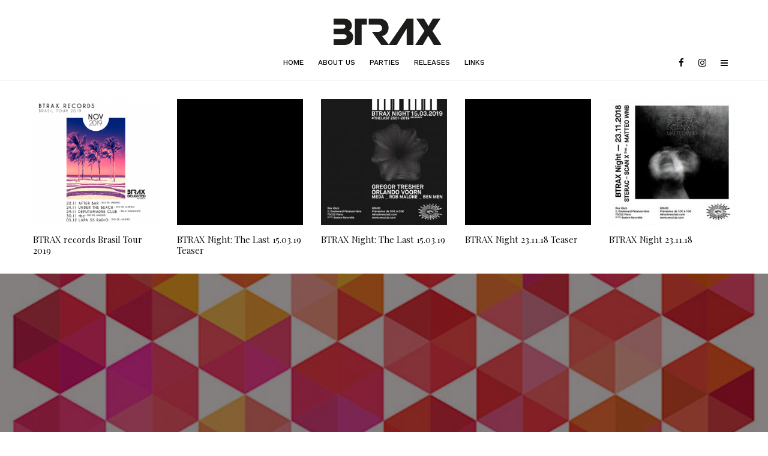

--- FILE ---
content_type: text/html; charset=UTF-8
request_url: http://btrax.fr/btrax-night-21-02-14/
body_size: 21508
content:
<!DOCTYPE html>
<html dir="ltr" lang="en-US"
	prefix="og: https://ogp.me/ns#" >
<head>
	<meta charset="UTF-8">
			<meta name="viewport" content="width=device-width, initial-scale=1">
		<link rel="profile" href="http://gmpg.org/xfn/11">
		<meta name="theme-color" content="#9db5bf">
	<title>BTRAX night 21.02.14 | BTRAX - Electronic music &amp; party</title>

		<!-- All in One SEO 4.2.0 -->
		<meta name="robots" content="max-image-preview:large" />
		<meta name="keywords" content="ben men,btrax night,gregor tresher,loodboy,maxime dangles,rex club" />
		<link rel="canonical" href="http://btrax.fr/btrax-night-21-02-14/" />
		<meta property="og:locale" content="en_US" />
		<meta property="og:site_name" content="BTRAX - Electronic music &amp; party | Electronic music &amp; party" />
		<meta property="og:type" content="article" />
		<meta property="og:title" content="BTRAX night 21.02.14 | BTRAX - Electronic music &amp; party" />
		<meta property="og:url" content="http://btrax.fr/btrax-night-21-02-14/" />
		<meta property="article:published_time" content="2014-02-21T18:14:18+00:00" />
		<meta property="article:modified_time" content="2014-11-16T08:14:18+00:00" />
		<meta name="twitter:card" content="summary" />
		<meta name="twitter:title" content="BTRAX night 21.02.14 | BTRAX - Electronic music &amp; party" />
		<meta name="google" content="nositelinkssearchbox" />
		<script type="application/ld+json" class="aioseo-schema">
			{"@context":"https:\/\/schema.org","@graph":[{"@type":"WebSite","@id":"http:\/\/btrax.fr\/#website","url":"http:\/\/btrax.fr\/","name":"BTRAX - Electronic music & party","description":"Electronic music & party","inLanguage":"en-US","publisher":{"@id":"http:\/\/btrax.fr\/#organization"}},{"@type":"Organization","@id":"http:\/\/btrax.fr\/#organization","name":"BTRAX - Electronic music & party","url":"http:\/\/btrax.fr\/"},{"@type":"BreadcrumbList","@id":"http:\/\/btrax.fr\/btrax-night-21-02-14\/#breadcrumblist","itemListElement":[{"@type":"ListItem","@id":"http:\/\/btrax.fr\/#listItem","position":1,"item":{"@type":"WebPage","@id":"http:\/\/btrax.fr\/","name":"Home","description":"Since 2001, BTRAX is hosted at legendary REX Club. Founded in Paris 2003, the label BTRAX records is Ben Men, Rob Malone & Tarlouf X association.","url":"http:\/\/btrax.fr\/"},"nextItem":"http:\/\/btrax.fr\/btrax-night-21-02-14\/#listItem"},{"@type":"ListItem","@id":"http:\/\/btrax.fr\/btrax-night-21-02-14\/#listItem","position":2,"item":{"@type":"WebPage","@id":"http:\/\/btrax.fr\/btrax-night-21-02-14\/","name":"BTRAX night 21.02.14","url":"http:\/\/btrax.fr\/btrax-night-21-02-14\/"},"previousItem":"http:\/\/btrax.fr\/#listItem"}]},{"@type":"Person","@id":"http:\/\/btrax.fr\/author\/298077811\/#author","url":"http:\/\/btrax.fr\/author\/298077811\/","name":"BTRAX"},{"@type":"WebPage","@id":"http:\/\/btrax.fr\/btrax-night-21-02-14\/#webpage","url":"http:\/\/btrax.fr\/btrax-night-21-02-14\/","name":"BTRAX night 21.02.14 | BTRAX - Electronic music & party","inLanguage":"en-US","isPartOf":{"@id":"http:\/\/btrax.fr\/#website"},"breadcrumb":{"@id":"http:\/\/btrax.fr\/btrax-night-21-02-14\/#breadcrumblist"},"author":"http:\/\/btrax.fr\/author\/298077811\/#author","creator":"http:\/\/btrax.fr\/author\/298077811\/#author","image":{"@type":"ImageObject","@id":"http:\/\/btrax.fr\/#mainImage","url":"http:\/\/btrax.fr\/site\/wp-content\/uploads\/2014\/11\/btrax_night_20140221_thumbnail.jpg","width":640,"height":640,"caption":"BTRAX night 21.02.14"},"primaryImageOfPage":{"@id":"http:\/\/btrax.fr\/btrax-night-21-02-14\/#mainImage"},"datePublished":"2014-02-21T18:14:18+01:00","dateModified":"2014-11-16T08:14:18+01:00"},{"@type":"Article","@id":"http:\/\/btrax.fr\/btrax-night-21-02-14\/#article","name":"BTRAX night 21.02.14 | BTRAX - Electronic music & party","inLanguage":"en-US","headline":"BTRAX night 21.02.14","author":{"@id":"http:\/\/btrax.fr\/author\/298077811\/#author"},"publisher":{"@id":"http:\/\/btrax.fr\/#organization"},"datePublished":"2014-02-21T18:14:18+01:00","dateModified":"2014-11-16T08:14:18+01:00","articleSection":"Party, Ben Men, BTRAX night, Gregor Tresher, Loodboy, Maxime Dangles, REX club, Image","mainEntityOfPage":{"@id":"http:\/\/btrax.fr\/btrax-night-21-02-14\/#webpage"},"isPartOf":{"@id":"http:\/\/btrax.fr\/btrax-night-21-02-14\/#webpage"},"image":{"@type":"ImageObject","@id":"http:\/\/btrax.fr\/#articleImage","url":"http:\/\/btrax.fr\/site\/wp-content\/uploads\/2014\/11\/btrax_night_20140221_thumbnail.jpg","width":640,"height":640,"caption":"BTRAX night 21.02.14"}}]}
		</script>
		<!-- All in One SEO -->

<link rel='dns-prefetch' href='//www.google.com' />
<link rel='dns-prefetch' href='//fonts.googleapis.com' />
<link rel='dns-prefetch' href='//s.w.org' />
<link rel="alternate" type="application/rss+xml" title="BTRAX - Electronic music &amp; party &raquo; Feed" href="http://btrax.fr/feed/" />
<link rel="alternate" type="application/rss+xml" title="BTRAX - Electronic music &amp; party &raquo; Comments Feed" href="http://btrax.fr/comments/feed/" />
<link rel="alternate" type="application/rss+xml" title="BTRAX - Electronic music &amp; party &raquo; BTRAX night 21.02.14 Comments Feed" href="http://btrax.fr/btrax-night-21-02-14/feed/" />
		<script type="text/javascript">
			window._wpemojiSettings = {"baseUrl":"https:\/\/s.w.org\/images\/core\/emoji\/13.1.0\/72x72\/","ext":".png","svgUrl":"https:\/\/s.w.org\/images\/core\/emoji\/13.1.0\/svg\/","svgExt":".svg","source":{"concatemoji":"http:\/\/btrax.fr\/site\/wp-includes\/js\/wp-emoji-release.min.js?ver=5.8.1"}};
			!function(e,a,t){var n,r,o,i=a.createElement("canvas"),p=i.getContext&&i.getContext("2d");function s(e,t){var a=String.fromCharCode;p.clearRect(0,0,i.width,i.height),p.fillText(a.apply(this,e),0,0);e=i.toDataURL();return p.clearRect(0,0,i.width,i.height),p.fillText(a.apply(this,t),0,0),e===i.toDataURL()}function c(e){var t=a.createElement("script");t.src=e,t.defer=t.type="text/javascript",a.getElementsByTagName("head")[0].appendChild(t)}for(o=Array("flag","emoji"),t.supports={everything:!0,everythingExceptFlag:!0},r=0;r<o.length;r++)t.supports[o[r]]=function(e){if(!p||!p.fillText)return!1;switch(p.textBaseline="top",p.font="600 32px Arial",e){case"flag":return s([127987,65039,8205,9895,65039],[127987,65039,8203,9895,65039])?!1:!s([55356,56826,55356,56819],[55356,56826,8203,55356,56819])&&!s([55356,57332,56128,56423,56128,56418,56128,56421,56128,56430,56128,56423,56128,56447],[55356,57332,8203,56128,56423,8203,56128,56418,8203,56128,56421,8203,56128,56430,8203,56128,56423,8203,56128,56447]);case"emoji":return!s([10084,65039,8205,55357,56613],[10084,65039,8203,55357,56613])}return!1}(o[r]),t.supports.everything=t.supports.everything&&t.supports[o[r]],"flag"!==o[r]&&(t.supports.everythingExceptFlag=t.supports.everythingExceptFlag&&t.supports[o[r]]);t.supports.everythingExceptFlag=t.supports.everythingExceptFlag&&!t.supports.flag,t.DOMReady=!1,t.readyCallback=function(){t.DOMReady=!0},t.supports.everything||(n=function(){t.readyCallback()},a.addEventListener?(a.addEventListener("DOMContentLoaded",n,!1),e.addEventListener("load",n,!1)):(e.attachEvent("onload",n),a.attachEvent("onreadystatechange",function(){"complete"===a.readyState&&t.readyCallback()})),(n=t.source||{}).concatemoji?c(n.concatemoji):n.wpemoji&&n.twemoji&&(c(n.twemoji),c(n.wpemoji)))}(window,document,window._wpemojiSettings);
		</script>
		<style type="text/css">
img.wp-smiley,
img.emoji {
	display: inline !important;
	border: none !important;
	box-shadow: none !important;
	height: 1em !important;
	width: 1em !important;
	margin: 0 .07em !important;
	vertical-align: -0.1em !important;
	background: none !important;
	padding: 0 !important;
}
</style>
	<link rel='stylesheet' id='wp-block-library-css'  href='http://btrax.fr/site/wp-includes/css/dist/block-library/style.min.css?ver=5.8.1' type='text/css' media='all' />
<link rel='stylesheet' id='lets-info-up-block-css'  href='http://btrax.fr/site/wp-content/plugins/lets-info-up/frontend/css/style.min.css?ver=1.4.7' type='text/css' media='all' />
<link rel='stylesheet' id='lets-review-api-css'  href='http://btrax.fr/site/wp-content/plugins/lets-review/assets/css/style-api.min.css?ver=3.3.9.1' type='text/css' media='all' />
<link rel='stylesheet' id='font-awesome-css'  href='http://btrax.fr/site/wp-content/plugins/lets-review/assets/fonts/fontawesome/css/fontawesome.min.css?ver=3.3.9.1' type='text/css' media='all' />
<link rel='stylesheet' id='font-awesome-regular-css'  href='http://btrax.fr/site/wp-content/plugins/lets-review/assets/fonts/fontawesome/css/regular.min.css?ver=3.3.9.1' type='text/css' media='all' />
<link rel='stylesheet' id='font-awesome-solid-css'  href='http://btrax.fr/site/wp-content/plugins/lets-review/assets/fonts/fontawesome/css/solid.min.css?ver=3.3.9.1' type='text/css' media='all' />
<link rel='stylesheet' id='photoswipe-css'  href='http://btrax.fr/site/wp-content/plugins/lets-review/assets/css/photoswipe.min.css?ver=4.1.3' type='text/css' media='all' />
<link rel='stylesheet' id='lets-review-css'  href='http://btrax.fr/site/wp-content/plugins/lets-review/assets/css/style.min.css?ver=3.3.9.1' type='text/css' media='all' />
<link rel='stylesheet' id='lets-info-up-css'  href='http://btrax.fr/site/wp-content/plugins/lets-info-up/frontend/css/style.min.css?ver=1.4.7' type='text/css' media='all' />
<link rel='stylesheet' id='lets-live-blog-css'  href='http://btrax.fr/site/wp-content/plugins/lets-live-blog/frontend/css/style.min.css?ver=1.2.1' type='text/css' media='all' />
<link rel='stylesheet' id='lets-live-blog-icons-css'  href='http://btrax.fr/site/wp-content/plugins/lets-live-blog/frontend/css/fonts/style.css?ver=1.2.1' type='text/css' media='all' />
<link rel='stylesheet' id='zeen-style-css'  href='http://btrax.fr/site/wp-content/themes/zeen/assets/css/style.min.css?ver=4.0.9.7' type='text/css' media='all' />
<style id='zeen-style-inline-css' type='text/css'>
.content-bg, .block-skin-5:not(.skin-inner), .block-skin-5.skin-inner > .tipi-row-inner-style, .article-layout-skin-1.title-cut-bl .hero-wrap .meta:before, .article-layout-skin-1.title-cut-bc .hero-wrap .meta:before, .article-layout-skin-1.title-cut-bl .hero-wrap .share-it:before, .article-layout-skin-1.title-cut-bc .hero-wrap .share-it:before, .standard-archive .page-header, .skin-dark .flickity-viewport, .zeen__var__options label { background: #ffffff;}a.zeen-pin-it{position: absolute}.background.mask {background-color: transparent}.side-author__wrap .mask a {display:inline-block;height:70px}.timed-pup,.modal-wrap {position:fixed;visibility:hidden}.to-top__fixed .to-top a{background-color:#000000; color: #fff}.site-inner { background-color: #fff; }.splitter svg g { fill: #fff; }.inline-post .block article .title { font-size: 20px;}.fontfam-1 { font-family: 'Playfair Display',serif!important;}input,input[type="number"],.body-f1, .quotes-f1 blockquote, .quotes-f1 q, .by-f1 .byline, .sub-f1 .subtitle, .wh-f1 .widget-title, .headings-f1 h1, .headings-f1 h2, .headings-f1 h3, .headings-f1 h4, .headings-f1 h5, .headings-f1 h6, .font-1, div.jvectormap-tip {font-family:'Playfair Display',serif;font-weight: 400;font-style: normal;}.fontfam-2 { font-family:'Work Sans',sans-serif!important; }input[type=submit], button, .tipi-button,.button,.wpcf7-submit,.button__back__home,.body-f2, .quotes-f2 blockquote, .quotes-f2 q, .by-f2 .byline, .sub-f2 .subtitle, .wh-f2 .widget-title, .headings-f2 h1, .headings-f2 h2, .headings-f2 h3, .headings-f2 h4, .headings-f2 h5, .headings-f2 h6, .font-2 {font-family:'Work Sans',sans-serif;font-weight: 400;font-style: normal;}.fontfam-3 { font-family:'Work Sans',sans-serif!important;}.body-f3, .quotes-f3 blockquote, .quotes-f3 q, .by-f3 .byline, .sub-f3 .subtitle, .wh-f3 .widget-title, .headings-f3 h1, .headings-f3 h2, .headings-f3 h3, .headings-f3 h4, .headings-f3 h5, .headings-f3 h6, .font-3 {font-family:'Work Sans',sans-serif;font-style: normal;font-weight: 500;}.tipi-row, .tipi-builder-on .contents-wrap > p { max-width: 1230px ; }.slider-columns--3 article { width: 360px }.slider-columns--2 article { width: 555px }.slider-columns--4 article { width: 262.5px }.single .site-content .tipi-row { max-width: 1230px ; }.single-product .site-content .tipi-row { max-width: 1230px ; }.date--secondary { color: #f8d92f; }.date--main { color: #f8d92f; }.global-accent-border { border-color: #9db5bf; }.trending-accent-border { border-color: #f7d40e; }.trending-accent-bg { border-color: #f7d40e; }.wpcf7-submit, .tipi-button.block-loader { background: #18181e; }.wpcf7-submit:hover, .tipi-button.block-loader:hover { background: #111; }.tipi-button.block-loader { color: #fff!important; }.wpcf7-submit { background: #18181e; }.wpcf7-submit:hover { background: #111; }.global-accent-bg, .icon-base-2:hover .icon-bg, #progress { background-color: #9db5bf; }.global-accent-text, .mm-submenu-2 .mm-51 .menu-wrap > .sub-menu > li > a { color: #9db5bf; }body { color:#444;}.excerpt { color:#bfbfbf;}.mode--alt--b .excerpt, .block-skin-2 .excerpt, .block-skin-2 .preview-classic .custom-button__fill-2 { color:#888!important;}.read-more-wrap { color:#767676;}.logo-fallback a { color:#000!important;}.site-mob-header .logo-fallback a { color:#000!important;}blockquote:not(.comment-excerpt) { color:#111;}.mode--alt--b blockquote:not(.comment-excerpt), .mode--alt--b .block-skin-0.block-wrap-quote .block-wrap-quote blockquote:not(.comment-excerpt), .mode--alt--b .block-skin-0.block-wrap-quote .block-wrap-quote blockquote:not(.comment-excerpt) span { color:#fff!important;}.byline, .byline a { color:#888;}.mode--alt--b .block-wrap-classic .byline, .mode--alt--b .block-wrap-classic .byline a, .mode--alt--b .block-wrap-thumbnail .byline, .mode--alt--b .block-wrap-thumbnail .byline a, .block-skin-2 .byline a, .block-skin-2 .byline { color:#888;}.preview-classic .meta .title, .preview-thumbnail .meta .title,.preview-56 .meta .title{ color:#111;}h1, h2, h3, h4, h5, h6, .block-title { color:#111;}.sidebar-widget  .widget-title { color:#111!important;}.link-color-wrap a, .woocommerce-Tabs-panel--description a { color: #333; }.mode--alt--b .link-color-wrap a, .mode--alt--b .woocommerce-Tabs-panel--description a { color: #888; }.copyright, .site-footer .bg-area-inner .copyright a { color: #8e8e8e; }.link-color-wrap a:hover { color: #000; }.mode--alt--b .link-color-wrap a:hover { color: #555; }body{line-height:1.66}input[type=submit], button, .tipi-button,.button,.wpcf7-submit,.button__back__home{letter-spacing:0.03em}.sub-menu a:not(.tipi-button){letter-spacing:0.1em}.widget-title{letter-spacing:0.15em}html, body{font-size:15px}.byline{font-size:12px}input[type=submit], button, .tipi-button,.button,.wpcf7-submit,.button__back__home{font-size:11px}.excerpt{font-size:15px}.logo-fallback, .secondary-wrap .logo-fallback a{font-size:22px}.breadcrumbs{font-size:10px}.hero-meta.tipi-s-typo .title{font-size:20px}.hero-meta.tipi-s-typo .subtitle{font-size:15px}.hero-meta.tipi-m-typo .title{font-size:20px}.hero-meta.tipi-m-typo .subtitle{font-size:15px}.hero-meta.tipi-xl-typo .title{font-size:20px}.hero-meta.tipi-xl-typo .subtitle{font-size:15px}.block-html-content h1, .single-content .entry-content h1{font-size:20px}.block-html-content h2, .single-content .entry-content h2{font-size:20px}.block-html-content h3, .single-content .entry-content h3{font-size:20px}.block-html-content h4, .single-content .entry-content h4{font-size:20px}.block-html-content h5, .single-content .entry-content h5{font-size:18px}.footer-block-links{font-size:8px}.site-footer .copyright{font-size:12px}.footer-navigation{font-size:12px}.site-footer .menu-icons{font-size:12px}.block-title, .page-title{font-size:24px}.block-subtitle{font-size:18px}.block-col-self .preview-2 .title{font-size:22px}.block-wrap-classic .tipi-m-typo .title-wrap .title{font-size:22px}.tipi-s-typo .title, .ppl-s-3 .tipi-s-typo .title, .zeen-col--wide .ppl-s-3 .tipi-s-typo .title, .preview-1 .title, .preview-21:not(.tipi-xs-typo) .title{font-size:22px}.tipi-xs-typo .title, .tipi-basket-wrap .basket-item .title{font-size:15px}.meta .read-more-wrap{font-size:11px}.widget-title{font-size:12px}.split-1:not(.preview-thumbnail) .mask{-webkit-flex: 0 0 calc( 34% - 15px);
					-ms-flex: 0 0 calc( 34% - 15px);
					flex: 0 0 calc( 34% - 15px);
					width: calc( 34% - 15px);}.preview-thumbnail .mask{-webkit-flex: 0 0 65px;
					-ms-flex: 0 0 65px;
					flex: 0 0 65px;
					width: 65px;}.footer-lower-area{padding-top:40px}.footer-lower-area{padding-bottom:40px}.footer-upper-area{padding-bottom:40px}.footer-upper-area{padding-top:40px}.footer-widget-wrap{padding-bottom:40px}.footer-widget-wrap{padding-top:40px}.tipi-button-cta-header{font-size:12px}.tipi-button.block-loader, .wpcf7-submit, .mc4wp-form-fields button { font-weight: 700;}.footer-lower-area, .footer-lower-area .menu-item, .footer-lower-area .menu-icon span {font-weight: 700;}input[type=submit], button, .tipi-button,.button,.wpcf7-submit,.button__back__home{ text-transform: uppercase; }.entry-title{ text-transform: none; }.logo-fallback{ text-transform: none; }.block-wrap-slider .title-wrap .title{ text-transform: none; }.block-wrap-grid .title-wrap .title, .tile-design-4 .meta .title-wrap .title{ text-transform: none; }.block-wrap-classic .title-wrap .title{ text-transform: none; }.block-title{ text-transform: none; }.meta .excerpt .read-more{ text-transform: uppercase; }.preview-grid .read-more{ text-transform: uppercase; }.block-subtitle{ text-transform: none; }.byline{ text-transform: none; }.widget-title{ text-transform: uppercase; }.main-navigation .menu-item, .main-navigation .menu-icon .menu-icon--text{ text-transform: uppercase; }.secondary-navigation, .secondary-wrap .menu-icon .menu-icon--text{ text-transform: uppercase; }.footer-lower-area .menu-item, .footer-lower-area .menu-icon span{ text-transform: none; }.sub-menu a:not(.tipi-button){ text-transform: none; }.site-mob-header .menu-item, .site-mob-header .menu-icon span{ text-transform: uppercase; }.single-content .entry-content h1, .single-content .entry-content h2, .single-content .entry-content h3, .single-content .entry-content h4, .single-content .entry-content h5, .single-content .entry-content h6, .meta__full h1, .meta__full h2, .meta__full h3, .meta__full h4, .meta__full h5, .bbp__thread__title{ text-transform: none; }.mm-submenu-2 .mm-11 .menu-wrap > *, .mm-submenu-2 .mm-31 .menu-wrap > *, .mm-submenu-2 .mm-21 .menu-wrap > *, .mm-submenu-2 .mm-51 .menu-wrap > *  { border-top: 3px solid transparent; }.separation-border { margin-bottom: 30px; }.load-more-wrap-1 { padding-top: 30px; }.block-wrap-classic .inf-spacer + .block:not(.block-62) { margin-top: 30px; }.separation-border-style { border-bottom: 1px #f2f2f2 solid;padding-bottom:30px;}.separation-border-v { background: #eee;}.separation-border-v { height: calc( 100% -  30px - 1px); }@media only screen and (max-width: 480px) {.separation-border-style { padding-bottom: 15px; }.separation-border { margin-bottom: 15px;}}.grid-spacing { border-top-width: 30px; }.sidebar-wrap .sidebar { padding-right: 30px; padding-left: 30px; padding-top:0px; padding-bottom:0px; }.sidebar-left .sidebar-wrap .sidebar { padding-right: 30px; padding-left: 30px; }@media only screen and (min-width: 481px) {.block-wrap-grid .block-title-area, .block-wrap-98 .block-piece-2 article:last-child { margin-bottom: -30px; }.block-wrap-92 .tipi-row-inner-box { margin-top: -30px; }.block-wrap-grid .only-filters { top: 30px; }.grid-spacing { border-right-width: 30px; }.block-fs {padding:30px;}.block-wrap-grid:not(.block-wrap-81) .block { width: calc( 100% + 30px ); }}@media only screen and (max-width: 767px) {.mobile__design--side .mask {
		width: calc( 34% - 15px);
	}}@media only screen and (min-width: 768px) {input[type=submit], button, .tipi-button,.button,.wpcf7-submit,.button__back__home{letter-spacing:0.09em}.hero-meta.tipi-s-typo .title{font-size:30px}.hero-meta.tipi-s-typo .subtitle{font-size:18px}.hero-meta.tipi-m-typo .title{font-size:30px}.hero-meta.tipi-m-typo .subtitle{font-size:18px}.hero-meta.tipi-xl-typo .title{font-size:30px}.hero-meta.tipi-xl-typo .subtitle{font-size:18px}.block-html-content h1, .single-content .entry-content h1{font-size:30px}.block-html-content h2, .single-content .entry-content h2{font-size:30px}.block-html-content h3, .single-content .entry-content h3{font-size:24px}.block-html-content h4, .single-content .entry-content h4{font-size:24px}.main-navigation, .main-navigation .menu-icon--text{font-size:12px}.sub-menu a:not(.tipi-button){font-size:12px}.main-navigation .menu-icon, .main-navigation .trending-icon-solo{font-size:12px}.secondary-wrap-v .standard-drop>a,.secondary-wrap, .secondary-wrap a, .secondary-wrap .menu-icon--text{font-size:11px}.secondary-wrap .menu-icon, .secondary-wrap .menu-icon a, .secondary-wrap .trending-icon-solo{font-size:13px}.layout-side-info .details{width:130px;float:left}.title-contrast .hero-wrap { height: calc( 100vh - 140px ); }.block-col-self .block-71 .tipi-s-typo .title { font-size: 18px; }.zeen-col--narrow .block-wrap-classic .tipi-m-typo .title-wrap .title { font-size: 18px; }.secondary-wrap .menu-padding, .secondary-wrap .ul-padding > li > a {
			padding-top: 11px;
			padding-bottom: 10px;
		}}@media only screen and (min-width: 1240px) {.hero-l .single-content {padding-top: 45px}.align-fs .contents-wrap .video-wrap, .align-fs-center .aligncenter.size-full, .align-fs-center .wp-caption.aligncenter .size-full, .align-fs-center .tiled-gallery, .align-fs .alignwide { width: 1170px; }.align-fs .contents-wrap .video-wrap { height: 658px; }.has-bg .align-fs .contents-wrap .video-wrap, .has-bg .align-fs .alignwide, .has-bg .align-fs-center .aligncenter.size-full, .has-bg .align-fs-center .wp-caption.aligncenter .size-full, .has-bg .align-fs-center .tiled-gallery { width: 1230px; }.has-bg .align-fs .contents-wrap .video-wrap { height: 691px; }.logo-fallback, .secondary-wrap .logo-fallback a{font-size:30px}.hero-meta.tipi-s-typo .title{font-size:36px}.hero-meta.tipi-m-typo .title{font-size:44px}.hero-meta.tipi-xl-typo .title{font-size:50px}.block-html-content h1, .single-content .entry-content h1{font-size:44px}.block-html-content h2, .single-content .entry-content h2{font-size:40px}.block-html-content h3, .single-content .entry-content h3{font-size:30px}.block-html-content h4, .single-content .entry-content h4{font-size:20px}.main-navigation .menu-icon, .main-navigation .trending-icon-solo{font-size:15px}.secondary-wrap-v .standard-drop>a,.secondary-wrap, .secondary-wrap a, .secondary-wrap .menu-icon--text{font-size:14px}.block-subtitle{font-size:20px}.block-col-self .preview-2 .title{font-size:36px}.block-wrap-classic .tipi-m-typo .title-wrap .title{font-size:30px}.tipi-s-typo .title, .ppl-s-3 .tipi-s-typo .title, .zeen-col--wide .ppl-s-3 .tipi-s-typo .title, .preview-1 .title, .preview-21:not(.tipi-xs-typo) .title{font-size:24px}.split-1:not(.preview-thumbnail) .mask{-webkit-flex: 0 0 calc( 50% - 15px);
					-ms-flex: 0 0 calc( 50% - 15px);
					flex: 0 0 calc( 50% - 15px);
					width: calc( 50% - 15px);}.footer-lower-area{padding-top:30px}.footer-lower-area{padding-bottom:30px}.footer-widget-wrap{padding-bottom:50px}.footer-widget-wrap{padding-top:95px}}.main-menu-bar-color-1 .current-menu-item > a, .main-menu-bar-color-1 .menu-main-menu > .dropper.active:not(.current-menu-item) > a { background-color: #ffb2b2;}.site-header a { color: #0a0a0a; }.site-skin-3.content-subscribe, .site-skin-3.content-subscribe .subtitle, .site-skin-3.content-subscribe input, .site-skin-3.content-subscribe h2 { color: #fff; } .site-skin-3.content-subscribe input[type="email"] { border-color: #fff; }.mob-menu-wrap a { color: #0a0a0a; }.mob-menu-wrap .mobile-navigation .mobile-search-wrap .search { border-color: #0a0a0a; }.sidebar-wrap .sidebar { border:1px #f2f2f2 solid ; }.content-area .zeen-widget { padding:30px 0px 30px; }.grid-image-1 .mask-overlay { background-color: #000000 ; }.with-fi.preview-grid,.with-fi.preview-grid .byline,.with-fi.preview-grid .subtitle, .with-fi.preview-grid a { color: #fff; }.preview-grid .mask-overlay { opacity: 0 ; }@media (pointer: fine) {.preview-grid:hover .mask-overlay { opacity: 0.9 ; }}.slider-image-1 .mask-overlay { background-color: #1a1d1e ; }.with-fi.preview-slider-overlay,.with-fi.preview-slider-overlay .byline,.with-fi.preview-slider-overlay .subtitle, .with-fi.preview-slider-overlay a { color: #fff; }.preview-slider-overlay .mask-overlay { opacity: 0.2 ; }@media (pointer: fine) {.preview-slider-overlay:hover .mask-overlay { opacity: 0.6 ; }}.slide-in-menu .bg-area, .slide-in-menu .bg-area .woo-product-rating span, .slide-in-menu .bg-area .stack-design-3 .meta { background-color: #ffffff; }.slide-in-menu .bg-area .background { background-image: none; opacity: 1; }.slide-in-menu,.slide-in-menu .bg-area a,.slide-in-menu .bg-area .widget-title, .slide-in-menu .cb-widget-design-1 .cb-score { color:#0a0a0a; }.slide-in-menu form { border-color:#0a0a0a; }.slide-in-menu .bg-area .mc4wp-form-fields input[type="email"], #subscribe-submit input[type="email"], .subscribe-wrap input[type="email"],.slide-in-menu .bg-area .mc4wp-form-fields input[type="text"], #subscribe-submit input[type="text"], .subscribe-wrap input[type="text"] { border-bottom-color:#0a0a0a; }.mob-menu-wrap .bg-area { background-image: linear-gradient(130deg, #eeeeeeee 0%, #eeeeee 80%);  }.mob-menu-wrap .bg-area .background { background-image: none; opacity: 1; }.mob-menu-wrap .bg-area,.mob-menu-wrap .bg-area .byline,.mob-menu-wrap .bg-area a,.mob-menu-wrap .bg-area .widget_search form *,.mob-menu-wrap .bg-area h3,.mob-menu-wrap .bg-area .widget-title { color:#0a0a0a; }.mob-menu-wrap .bg-area .tipi-spin.tipi-row-inner-style:before { border-color:#0a0a0a; }.main-navigation, .main-navigation .menu-icon--text { color: #0a0a0a; }.main-navigation .horizontal-menu>li>a { padding-left: 12px; padding-right: 12px; }.main-navigation-border { border-bottom:1px #f2f2f2 solid ; }.main-navigation-border .drop-search { border-top:1px #f2f2f2 solid ; }#progress {bottom: 0;height: 1px; }.sticky-menu-2:not(.active) #progress  { bottom: -1px;  }#progress { background-color: #9db5bf; }.main-navigation .horizontal-menu .drop, .main-navigation .horizontal-menu > li > a, .date--main {
			padding-top: 20px;
			padding-bottom: 20px;
		}.site-mob-header .menu-icon { font-size: 13px; }.secondary-wrap-v .standard-drop>a,.secondary-wrap, .secondary-wrap a, .secondary-wrap .menu-icon--text { color: #0a0a0a; }.secondary-wrap .menu-secondary > li > a, .secondary-icons li > a { padding-left: 10px; padding-right: 10px; }.mc4wp-form-fields input[type=submit], .mc4wp-form-fields button, #subscribe-submit input[type=submit], .subscribe-wrap input[type=submit] {color: #fff;background-color: #121212;}.site-mob-header:not(.site-mob-header-11) .header-padding .logo-main-wrap, .site-mob-header:not(.site-mob-header-11) .header-padding .icons-wrap a, .site-mob-header-11 .header-padding {
		padding-top: 20px;
		padding-bottom: 20px;
	}.site-header .header-padding {
		padding-top:30px;
		padding-bottom:0px;
	}.site-header-11 .menu { border-top-width: 3px;}
</style>
<link rel='stylesheet' id='zeen-child-style-css'  href='http://btrax.fr/site/wp-content/themes/zeen-child/style.css?ver=4.0.9.7' type='text/css' media='all' />
<link rel='stylesheet' id='zeen-dark-mode-css'  href='http://btrax.fr/site/wp-content/themes/zeen/assets/css/dark.min.css?ver=4.0.9.7' type='text/css' media='all' />
<link rel='stylesheet' id='zeen-fonts-css'  href='https://fonts.googleapis.com/css?family=Playfair+Display%3A400%2Citalic%7CWork+Sans%3A400%2C700%7CWork+Sans%3A500%2C700&#038;subset=latin&#038;display=swap' type='text/css' media='all' />
<link rel='stylesheet' id='login-with-ajax-css'  href='http://btrax.fr/site/wp-content/plugins/login-with-ajax/templates/widget.css?ver=4.0.1' type='text/css' media='all' />
<link rel='stylesheet' id='__EPYT__style-css'  href='http://btrax.fr/site/wp-content/plugins/youtube-embed-plus/styles/ytprefs.min.css?ver=14.1' type='text/css' media='all' />
<style id='__EPYT__style-inline-css' type='text/css'>

                .epyt-gallery-thumb {
                        width: 33.333%;
                }
                
</style>
<script type='text/javascript' src='http://btrax.fr/site/wp-includes/js/jquery/jquery.min.js?ver=3.6.0' id='jquery-core-js'></script>
<script type='text/javascript' src='http://btrax.fr/site/wp-includes/js/jquery/jquery-migrate.min.js?ver=3.3.2' id='jquery-migrate-js'></script>
<script type='text/javascript' id='login-with-ajax-js-extra'>
/* <![CDATA[ */
var LWA = {"ajaxurl":"http:\/\/btrax.fr\/site\/wp-admin\/admin-ajax.php","off":""};
/* ]]> */
</script>
<script type='text/javascript' src='http://btrax.fr/site/wp-content/themes/zeen/plugins/login-with-ajax/login-with-ajax.js?ver=4.0.1' id='login-with-ajax-js'></script>
<script type='text/javascript' id='__ytprefs__-js-extra'>
/* <![CDATA[ */
var _EPYT_ = {"ajaxurl":"http:\/\/btrax.fr\/site\/wp-admin\/admin-ajax.php","security":"a5fca72d5b","gallery_scrolloffset":"20","eppathtoscripts":"http:\/\/btrax.fr\/site\/wp-content\/plugins\/youtube-embed-plus\/scripts\/","eppath":"http:\/\/btrax.fr\/site\/wp-content\/plugins\/youtube-embed-plus\/","epresponsiveselector":"[\"iframe.__youtube_prefs_widget__\"]","epdovol":"1","version":"14.1","evselector":"iframe.__youtube_prefs__[src], iframe[src*=\"youtube.com\/embed\/\"], iframe[src*=\"youtube-nocookie.com\/embed\/\"]","ajax_compat":"","ytapi_load":"light","pause_others":"","stopMobileBuffer":"1","not_live_on_channel":"","vi_active":"","vi_js_posttypes":[]};
/* ]]> */
</script>
<script type='text/javascript' src='http://btrax.fr/site/wp-content/plugins/youtube-embed-plus/scripts/ytprefs.min.js?ver=14.1' id='__ytprefs__-js'></script>
<link rel="https://api.w.org/" href="http://btrax.fr/wp-json/" /><link rel="alternate" type="application/json" href="http://btrax.fr/wp-json/wp/v2/posts/270" /><link rel="EditURI" type="application/rsd+xml" title="RSD" href="http://btrax.fr/site/xmlrpc.php?rsd" />
<link rel="wlwmanifest" type="application/wlwmanifest+xml" href="http://btrax.fr/site/wp-includes/wlwmanifest.xml" /> 
<meta name="generator" content="WordPress 5.8.1" />
<link rel='shortlink' href='http://btrax.fr/?p=270' />
<link rel="alternate" type="application/json+oembed" href="http://btrax.fr/wp-json/oembed/1.0/embed?url=http%3A%2F%2Fbtrax.fr%2Fbtrax-night-21-02-14%2F" />
<link rel="alternate" type="text/xml+oembed" href="http://btrax.fr/wp-json/oembed/1.0/embed?url=http%3A%2F%2Fbtrax.fr%2Fbtrax-night-21-02-14%2F&#038;format=xml" />
<link rel="preload" type="font/woff2" as="font" href="http://btrax.fr/site/wp-content/themes/zeen/assets/css/tipi/tipi.woff2?9oa0lg" crossorigin="anonymous"><link rel="dns-prefetch" href="//fonts.googleapis.com"><link rel="preconnect" href="https://fonts.gstatic.com/" crossorigin="anonymous"><link rel="preload" as="image" href="http://btrax.fr/site/wp-content/uploads/2014/11/btrax_night_20140221_thumbnail.jpg" imagesrcset="http://btrax.fr/site/wp-content/uploads/2014/11/btrax_night_20140221_thumbnail.jpg 640w, http://btrax.fr/site/wp-content/uploads/2014/11/btrax_night_20140221_thumbnail-150x150.jpg 150w, http://btrax.fr/site/wp-content/uploads/2014/11/btrax_night_20140221_thumbnail-300x300.jpg 300w, http://btrax.fr/site/wp-content/uploads/2014/11/btrax_night_20140221_thumbnail-250x250.jpg 250w, http://btrax.fr/site/wp-content/uploads/2014/11/btrax_night_20140221_thumbnail-80x80.jpg 80w" imagesizes="(max-width: 640px) 100vw, 640px">	<meta property="og:title" content="BTRAX night 21.02.14">
	<meta property="og:description" content="Electronic music &amp; party">
	<meta property="og:image" content="http://btrax.fr/site/wp-content/uploads/2014/11/btrax_night_20140221_thumbnail.jpg">
	<meta property="og:url" content="http://btrax.fr/btrax-night-21-02-14/">
	<meta name="twitter:card" content="summary_large_image">
	<meta property="og:site_name" content="BTRAX - Electronic music &amp; party">
	<meta property="og:type" content="website">
	<meta property="fb:app_id" content="446043282412553"><link rel="icon" href="http://btrax.fr/site/wp-content/uploads/2021/09/cropped-logo-btrax-32x32.png" sizes="32x32" />
<link rel="icon" href="http://btrax.fr/site/wp-content/uploads/2021/09/cropped-logo-btrax-192x192.png" sizes="192x192" />
<link rel="apple-touch-icon" href="http://btrax.fr/site/wp-content/uploads/2021/09/cropped-logo-btrax-180x180.png" />
<meta name="msapplication-TileImage" content="http://btrax.fr/site/wp-content/uploads/2021/09/cropped-logo-btrax-270x270.png" />
</head>
<body class="post-template-default single single-post postid-270 single-format-image headings-f1 body-f2 sub-f1 quotes-f1 by-f2 wh-f2 widget-title-c menu-no-color-hover mob-fi-tall excerpt-mob-off skin-light single-sticky-spin site-mob-menu-a-4 site-mob-menu-2 mm-submenu-1 main-menu-logo-1 body-header-style-11 body-hero-l byline-font-2">
		<div id="page" class="site">
		<div id="mob-line" class="tipi-m-0"></div><header id="mobhead" class="site-header-block site-mob-header tipi-m-0 site-mob-header-1 site-mob-menu-2 site-skin-1 site-img-1"><div class="bg-area header-padding tipi-row tipi-vertical-c">
	<ul class="menu-left icons-wrap tipi-vertical-c">
				<li class="menu-icon menu-icon-style-1 menu-icon-search"><a href="#" class="tipi-i-search modal-tr tipi-tip tipi-tip-move" data-title="Search" data-type="search"></a></li>
				
	
			
				
	
		</ul>
	<div class="logo-main-wrap logo-mob-wrap">
		<div class="logo logo-mobile"><a href="http://btrax.fr" data-pin-nopin="true"><span class="logo-img"><img src="http://btrax.fr/site/wp-content/uploads/2021/10/logo-btrax-180x45-black.png" loading="lazy" alt="" width="180" height="45"></span></a></div>	</div>
	<ul class="menu-right icons-wrap tipi-vertical-c">
		
				
	
			
				
	
			
				
			<li class="menu-icon menu-icon-mobile-slide"><a href="#" class="mob-tr-open" data-target="slide-menu"><i class="tipi-i-menu-mob" aria-hidden="true"></i></a></li>
	
		</ul>
	<div class="background mask"></div></div>
</header><!-- .site-mob-header -->		<div class="site-inner">
			<header id="masthead" class="site-header-block site-header clearfix site-header-11 header-width-2 header-skin-1 site-img-1 mm-ani-1 mm-skin-3 main-menu-skin-1 main-menu-width-3 main-menu-bar-color-2 main-menu-c" data-pt-diff="0" data-pb-diff="0"><div class="bg-area">
	<div class="tipi-flex-lcr header-padding tipi-flex-eq-height">		<ul class="horizontal-menu tipi-flex-eq-height font-2 menu-icons tipi-flex-l secondary-wrap">
				</ul>
		<div class="logo-main-wrap header-padding tipi-all-c logo-main-wrap-center"><div class="logo logo-main"><a href="http://btrax.fr" data-pin-nopin="true"><span class="logo-img"><img src="http://btrax.fr/site/wp-content/uploads/2021/10/logo-btrax-180x45-black.png" loading="lazy" alt="" data-alt-src="http://btrax.fr/site/wp-content/uploads/2021/10/logo-btrax-180x45-white.png" width="180" height="45"></span></a></div></div>				<ul class="horizontal-menu tipi-flex-eq-height font-2 menu-icons tipi-flex-r secondary-wrap">
				</ul>
	</div>
	<div class="background mask"></div></div>
</header><!-- .site-header --><div id="header-line"></div><nav id="site-navigation" class="main-navigation main-navigation-1 tipi-xs-0 clearfix logo-always-vis main-menu-skin-1 main-menu-width-3 main-menu-bar-color-2 mm-skin-3 mm-submenu-1 mm-ani-1 main-menu-c sticky-menu-dt sticky-menu sticky-menu-1 sticky-top">	<div class="main-navigation-border menu-bg-area">
		<div class="nav-grid clearfix tipi-row">
			<div class="tipi-flex sticky-part sticky-p1">
				<div class="logo-menu-wrap logo-menu-wrap-placeholder"></div>				<ul id="menu-main-menu" class="menu-main-menu horizontal-menu tipi-flex font-3">
					<li id="menu-item-301" class="menu-item menu-item-type-custom menu-item-object-custom menu-item-home dropper drop-it mm-art mm-wrap-2 mm-wrap menu-item-301"><a href="http://btrax.fr">Home</a></li>
<li id="menu-item-39180" class="menu-item menu-item-type-post_type menu-item-object-page dropper drop-it mm-art mm-wrap-2 mm-wrap menu-item-39180"><a href="http://btrax.fr/home/">About us</a></li>
<li id="menu-item-667" class="menu-item menu-item-type-custom menu-item-object-custom dropper drop-it mm-art mm-wrap-2 mm-wrap menu-item-667"><a href="https://www.facebook.com/btrax.records/">Parties</a></li>
<li id="menu-item-666" class="menu-item menu-item-type-custom menu-item-object-custom dropper drop-it mm-art mm-wrap-2 mm-wrap menu-item-666"><a href="https://www.beatport.com/label/btrax-records/1614">Releases</a></li>
<li id="menu-item-39179" class="menu-item menu-item-type-post_type menu-item-object-page dropper drop-it mm-art mm-wrap-2 mm-wrap menu-item-39179"><a href="http://btrax.fr/links/">Links</a></li>
				</ul>
				<ul class="horizontal-menu font-3 menu-icons tipi-flex-eq-height">
										<li  class="menu-icon menu-icon-style-2 menu-icon-fb"><a href="https://facebook.com/btrax.records" data-title="Facebook" class="tipi-i-facebook" rel="noopener nofollow" aria-label="Facebook" target="_blank"></a></li><li  class="menu-icon menu-icon-style-2 menu-icon-insta"><a href="https://instagram.com/btrax.records/" data-title="Instagram" class="tipi-i-instagram" rel="noopener nofollow" aria-label="Instagram" target="_blank"></a></li>
						<li class="menu-icon menu-icon-slide"><a href="#" class="tipi-i-menu slide-menu-tr-open" data-target="slide"></a></li>
	
	
										</ul>
			</div>
			<div id="sticky-p2" class="sticky-part sticky-p2"><div class="sticky-p2-inner tipi-vertical-c"><div class="title-wrap"><span class="pre-title reading">Reading</span><div class="title" id="sticky-title">BTRAX night 21.02.14</div></div><div id="sticky-p2-share" class="share-it tipi-vertical-c"><a href="https://www.facebook.com/sharer/sharer.php?u=http%3A%2F%2Fbtrax.fr%2Fbtrax-night-21-02-14%2F" class=" share-button share-button-fb" rel="noopener nofollow" aria-label="Share" data-title="Share" target="_blank"><span class="share-button-content tipi-vertical-c"><i class="tipi-i-facebook"></i><span class="social-tip font-base font-2">Share</span></span></a><a href="https://twitter.com/intent/tweet?text=BTRAX%20night%2021.02.14%20-%20http%3A%2F%2Fbtrax.fr%2Fbtrax-night-21-02-14%2F" class=" share-button share-button-tw" rel="noopener nofollow" aria-label="Tweet" data-title="Tweet" target="_blank"><span class="share-button-content tipi-vertical-c"><i class="tipi-i-twitter"></i><span class="social-tip font-base font-2">Tweet</span></span></a>	<a href="#" class="mode__wrap">
		<span class="mode__inner__wrap tipi-vertical-c tipi-tip tipi-tip-move" data-title="Reading Mode">
			<i class="tipi-i-sun tipi-all-c"></i>
			<i class="tipi-i-moon tipi-all-c"></i>
		</span>
	</a>
	</div></div></div>		</div>
		<span id="progress" class=""></span>	</div>
</nav><!-- .main-navigation -->
<div class="related-posts-wrap clearfix header-related-posts tipi-xs-0"><div id="block-wrap-83058" class="block-wrap-native block-wrap block-wrap-79 block-css-83058 block-wrap-classic columns__m--1 elements-design-1 block-skin-0 filter-wrap-2 tipi-box tipi-row ppl-m-5 ppl-s-2 clearfix" data-id="83058" data-base="0"><div class="tipi-row-inner-style clearfix"><div class="tipi-row-inner-box contents sticky--wrap"><div class="block block-79 tipi-flex preview-review-bot"><article class="tipi-xs-12 elements-location-1 clearfix with-fi ani-base article-ani article-ani-2 tipi-xs-typo stack-1 stack-design-1 loop-0 preview-classic preview__img-shape-l preview-79 img-ani-base img-ani-1 img-color-hover-base img-color-hover-1 elements-design-1 post-893 post type-post status-publish format-image has-post-thumbnail hentry category-party tag-ben-men tag-btrax-records tag-ferdinand-prairie tag-rob-malone tag-robben tag-scan-x post_format-post-format-image" style="--animation-order:0"><div class="preview-mini-wrap clearfix"><div class="mask"><a href="http://btrax.fr/btrax-records-brasil-tour-2019/" class="mask-img"><img width="247" height="247" src="data:image/svg+xml,%3Csvg%20xmlns=&#039;http://www.w3.org/2000/svg&#039;%20viewBox=&#039;0%200%20370%20247&#039;%3E%3C/svg%3E" class="attachment-zeen-370-247 size-zeen-370-247 zeen-lazy-load-base zeen-lazy-load  wp-post-image" alt="" data-lazy-src="http://btrax.fr/site/wp-content/uploads/2019/11/Btrax_records_Brasil_Tour_2019_thumbnail.png" data-lazy-srcset="http://btrax.fr/site/wp-content/uploads/2019/11/Btrax_records_Brasil_Tour_2019_thumbnail.png 640w, http://btrax.fr/site/wp-content/uploads/2019/11/Btrax_records_Brasil_Tour_2019_thumbnail-150x150.png 150w, http://btrax.fr/site/wp-content/uploads/2019/11/Btrax_records_Brasil_Tour_2019_thumbnail-300x300.png 300w, http://btrax.fr/site/wp-content/uploads/2019/11/Btrax_records_Brasil_Tour_2019_thumbnail-600x600.png 600w, http://btrax.fr/site/wp-content/uploads/2019/11/Btrax_records_Brasil_Tour_2019_thumbnail-250x250.png 250w, http://btrax.fr/site/wp-content/uploads/2019/11/Btrax_records_Brasil_Tour_2019_thumbnail-80x80.png 80w" data-lazy-sizes="(max-width: 247px) 100vw, 247px" /></a></div><div class="meta"><div class="title-wrap"><h3 class="title"><a href="http://btrax.fr/btrax-records-brasil-tour-2019/">BTRAX records Brasil Tour 2019</a></h3></div></div></div></article><article class="tipi-xs-12 elements-location-1 clearfix with-fi ani-base article-ani article-ani-2 tipi-xs-typo stack-1 stack-design-1 loop-1 preview-classic preview__img-shape-l preview-79 img-ani-base img-ani-1 img-color-hover-base img-color-hover-1 elements-design-1 post-797 post type-post status-publish format-image has-post-thumbnail hentry category-party category-teaser tag-ben-men tag-btrax-night tag-double-trouble tag-gregor-tresher tag-meda tag-orlando-voorn tag-rob-malone post_format-post-format-image" style="--animation-order:1"><div class="preview-mini-wrap clearfix"><div class="mask"><a href="http://btrax.fr/btrax-night-the-last-15-03-19-teaser/" class="mask-img"><img width="247" height="247" src="data:image/svg+xml,%3Csvg%20xmlns=&#039;http://www.w3.org/2000/svg&#039;%20viewBox=&#039;0%200%20370%20247&#039;%3E%3C/svg%3E" class="attachment-zeen-370-247 size-zeen-370-247 zeen-lazy-load-base zeen-lazy-load  wp-post-image" alt="" data-lazy-src="http://btrax.fr/site/wp-content/uploads/2015/02/Btrax_night_20150306_thumbnail_teaser1.jpg" data-lazy-srcset="http://btrax.fr/site/wp-content/uploads/2015/02/Btrax_night_20150306_thumbnail_teaser1.jpg 640w, http://btrax.fr/site/wp-content/uploads/2015/02/Btrax_night_20150306_thumbnail_teaser1-150x150.jpg 150w, http://btrax.fr/site/wp-content/uploads/2015/02/Btrax_night_20150306_thumbnail_teaser1-300x300.jpg 300w, http://btrax.fr/site/wp-content/uploads/2015/02/Btrax_night_20150306_thumbnail_teaser1-600x600.jpg 600w, http://btrax.fr/site/wp-content/uploads/2015/02/Btrax_night_20150306_thumbnail_teaser1-250x250.jpg 250w, http://btrax.fr/site/wp-content/uploads/2015/02/Btrax_night_20150306_thumbnail_teaser1-80x80.jpg 80w" data-lazy-sizes="(max-width: 247px) 100vw, 247px" /></a></div><div class="meta"><div class="title-wrap"><h3 class="title"><a href="http://btrax.fr/btrax-night-the-last-15-03-19-teaser/">BTRAX Night: The Last 15.03.19 Teaser</a></h3></div></div></div></article><article class="tipi-xs-12 elements-location-1 clearfix with-fi ani-base article-ani article-ani-2 tipi-xs-typo stack-1 stack-design-1 loop-2 preview-classic preview__img-shape-l preview-79 img-ani-base img-ani-1 img-color-hover-base img-color-hover-1 elements-design-1 post-793 post type-post status-publish format-image has-post-thumbnail hentry category-party tag-ben-men tag-btrax-night tag-double-trouble tag-gregor-tresher tag-meda tag-orlando-voorn tag-rob-malone post_format-post-format-image" style="--animation-order:2"><div class="preview-mini-wrap clearfix"><div class="mask"><a href="http://btrax.fr/btrax-night-the-last-15-03-19/" class="mask-img"><img width="247" height="247" src="data:image/svg+xml,%3Csvg%20xmlns=&#039;http://www.w3.org/2000/svg&#039;%20viewBox=&#039;0%200%20370%20247&#039;%3E%3C/svg%3E" class="attachment-zeen-370-247 size-zeen-370-247 zeen-lazy-load-base zeen-lazy-load  wp-post-image" alt="" data-lazy-src="http://btrax.fr/site/wp-content/uploads/2019/02/Btrax_night_20190315_thumbnail.jpg" data-lazy-srcset="http://btrax.fr/site/wp-content/uploads/2019/02/Btrax_night_20190315_thumbnail.jpg 640w, http://btrax.fr/site/wp-content/uploads/2019/02/Btrax_night_20190315_thumbnail-150x150.jpg 150w, http://btrax.fr/site/wp-content/uploads/2019/02/Btrax_night_20190315_thumbnail-300x300.jpg 300w, http://btrax.fr/site/wp-content/uploads/2019/02/Btrax_night_20190315_thumbnail-600x600.jpg 600w, http://btrax.fr/site/wp-content/uploads/2019/02/Btrax_night_20190315_thumbnail-250x250.jpg 250w, http://btrax.fr/site/wp-content/uploads/2019/02/Btrax_night_20190315_thumbnail-80x80.jpg 80w" data-lazy-sizes="(max-width: 247px) 100vw, 247px" /></a></div><div class="meta"><div class="title-wrap"><h3 class="title"><a href="http://btrax.fr/btrax-night-the-last-15-03-19/">BTRAX Night: The Last 15.03.19</a></h3></div></div></div></article><article class="tipi-xs-12 elements-location-1 clearfix with-fi ani-base article-ani article-ani-2 tipi-xs-typo stack-1 stack-design-1 loop-3 preview-classic preview__img-shape-l preview-79 img-ani-base img-ani-1 img-color-hover-base img-color-hover-1 elements-design-1 post-789 post type-post status-publish format-image has-post-thumbnail hentry category-party category-teaser tag-btrax-night tag-matteo-wnb tag-scan-x tag-sterac post_format-post-format-image" style="--animation-order:3"><div class="preview-mini-wrap clearfix"><div class="mask"><a href="http://btrax.fr/btrax-night-23-11-18-teaser/" class="mask-img"><img width="247" height="247" src="data:image/svg+xml,%3Csvg%20xmlns=&#039;http://www.w3.org/2000/svg&#039;%20viewBox=&#039;0%200%20370%20247&#039;%3E%3C/svg%3E" class="attachment-zeen-370-247 size-zeen-370-247 zeen-lazy-load-base zeen-lazy-load  wp-post-image" alt="" data-lazy-src="http://btrax.fr/site/wp-content/uploads/2015/02/Btrax_night_20150306_thumbnail_teaser1.jpg" data-lazy-srcset="http://btrax.fr/site/wp-content/uploads/2015/02/Btrax_night_20150306_thumbnail_teaser1.jpg 640w, http://btrax.fr/site/wp-content/uploads/2015/02/Btrax_night_20150306_thumbnail_teaser1-150x150.jpg 150w, http://btrax.fr/site/wp-content/uploads/2015/02/Btrax_night_20150306_thumbnail_teaser1-300x300.jpg 300w, http://btrax.fr/site/wp-content/uploads/2015/02/Btrax_night_20150306_thumbnail_teaser1-600x600.jpg 600w, http://btrax.fr/site/wp-content/uploads/2015/02/Btrax_night_20150306_thumbnail_teaser1-250x250.jpg 250w, http://btrax.fr/site/wp-content/uploads/2015/02/Btrax_night_20150306_thumbnail_teaser1-80x80.jpg 80w" data-lazy-sizes="(max-width: 247px) 100vw, 247px" /></a></div><div class="meta"><div class="title-wrap"><h3 class="title"><a href="http://btrax.fr/btrax-night-23-11-18-teaser/">BTRAX Night 23.11.18 Teaser</a></h3></div></div></div></article><article class="tipi-xs-12 elements-location-1 clearfix with-fi ani-base article-ani article-ani-2 tipi-xs-typo stack-1 stack-design-1 loop-4 preview-classic preview__img-shape-l preview-79 img-ani-base img-ani-1 img-color-hover-base img-color-hover-1 elements-design-1 post-785 post type-post status-publish format-image has-post-thumbnail hentry category-party tag-btrax-night tag-matteo-wnb tag-scan-x tag-sterac post_format-post-format-image" style="--animation-order:4"><div class="preview-mini-wrap clearfix"><div class="mask"><a href="http://btrax.fr/btrax-night-23-11-18/" class="mask-img"><img width="247" height="247" src="data:image/svg+xml,%3Csvg%20xmlns=&#039;http://www.w3.org/2000/svg&#039;%20viewBox=&#039;0%200%20370%20247&#039;%3E%3C/svg%3E" class="attachment-zeen-370-247 size-zeen-370-247 zeen-lazy-load-base zeen-lazy-load  wp-post-image" alt="" data-lazy-src="http://btrax.fr/site/wp-content/uploads/2018/10/Btrax_night_20181123_thumbnail.jpg" data-lazy-srcset="http://btrax.fr/site/wp-content/uploads/2018/10/Btrax_night_20181123_thumbnail.jpg 640w, http://btrax.fr/site/wp-content/uploads/2018/10/Btrax_night_20181123_thumbnail-150x150.jpg 150w, http://btrax.fr/site/wp-content/uploads/2018/10/Btrax_night_20181123_thumbnail-300x300.jpg 300w, http://btrax.fr/site/wp-content/uploads/2018/10/Btrax_night_20181123_thumbnail-600x600.jpg 600w, http://btrax.fr/site/wp-content/uploads/2018/10/Btrax_night_20181123_thumbnail-250x250.jpg 250w, http://btrax.fr/site/wp-content/uploads/2018/10/Btrax_night_20181123_thumbnail-80x80.jpg 80w" data-lazy-sizes="(max-width: 247px) 100vw, 247px" /></a></div><div class="meta"><div class="title-wrap"><h3 class="title"><a href="http://btrax.fr/btrax-night-23-11-18/">BTRAX Night 23.11.18</a></h3></div></div></div></article></div></div></div></div></div>			<div id="content" class="site-content clearfix">
			<div id="primary" class="content-area">

	<div class="post-wrap clearfix article-layout-skin-1 title-middle hero-l sidebar-off align-pull align-fade-up align-fs align-fs-center md-1 md-button post-270 post type-post status-publish format-image has-post-thumbnail hentry category-party tag-ben-men tag-btrax-night tag-gregor-tresher tag-loodboy tag-maxime-dangles tag-rex-club post_format-post-format-image">
		<div class="hero-wrap clearfix hero-21 cover-1 no-par"><div class="hero"><img width="640" height="640" src="http://btrax.fr/site/wp-content/uploads/2014/11/btrax_night_20140221_thumbnail.jpg" class="flipboard-image wp-post-image" alt="BTRAX night 21.02.14" srcset="http://btrax.fr/site/wp-content/uploads/2014/11/btrax_night_20140221_thumbnail.jpg 640w, http://btrax.fr/site/wp-content/uploads/2014/11/btrax_night_20140221_thumbnail-150x150.jpg 150w, http://btrax.fr/site/wp-content/uploads/2014/11/btrax_night_20140221_thumbnail-300x300.jpg 300w, http://btrax.fr/site/wp-content/uploads/2014/11/btrax_night_20140221_thumbnail-250x250.jpg 250w, http://btrax.fr/site/wp-content/uploads/2014/11/btrax_night_20140221_thumbnail-80x80.jpg 80w" sizes="(max-width: 640px) 100vw, 640px" /></div><span class="mask-overlay" style="background-color:rgba(10,0,0,0.5)"></span><div class="meta-wrap hero-meta tipi-xl-typo elements-design-1 clearfix"><div style="color:#fff"  class="meta meta-with-color meta-no-sub"><div class="byline byline-2 byline-cats-design-1"><div class="byline-part cats"><a href="http://btrax.fr/category/party/" class="cat">Party</a></div><span class="byline-part separator separator-date">&middot;</span><span class="byline-part date"><time class="entry-date published dateCreated flipboard-date" datetime="2014-02-21T19:14:18+01:00">21 February 2014</time></span></div><div class="title-wrap"><h1 class="entry-title title flipboard-title">BTRAX night 21.02.14</h1></div></div><div class="share-it share-it-11 share-it-icons share-it-count-0 share-it-below_title"><div class="title">Share</div><a href="https://www.facebook.com/sharer/sharer.php?u=http%3A%2F%2Fbtrax.fr%2Fbtrax-night-21-02-14%2F" class="tipi-tip tipi-tip-move share-button share-button-fb" rel="noopener nofollow" aria-label="Share" data-title="Share" target="_blank"><span class="share-button-content tipi-vertical-c"><i class="tipi-i-facebook"></i></span></a><a href="https://twitter.com/intent/tweet?text=BTRAX%20night%2021.02.14%20-%20http%3A%2F%2Fbtrax.fr%2Fbtrax-night-21-02-14%2F" class="tipi-tip tipi-tip-move share-button share-button-tw" rel="noopener nofollow" aria-label="Tweet" data-title="Tweet" target="_blank"><span class="share-button-content tipi-vertical-c"><i class="tipi-i-twitter"></i></span></a><a href="https://www.pinterest.com/pin/create/button/?url=http%3A%2F%2Fbtrax.fr%2Fbtrax-night-21-02-14%2F&media=http%3A%2F%2Fbtrax.fr%2Fsite%2Fwp-content%2Fuploads%2F2014%2F11%2Fbtrax_night_20140221_thumbnail.jpg&description=BTRAX%20night%2021.02.14" class="tipi-tip tipi-tip-move share-button share-button-pin" rel="noopener nofollow" aria-label="Pin" data-title="Pin" target="_blank" data-pin-custom="true"><span class="share-button-content tipi-vertical-c"><i class="tipi-i-pinterest"></i></span></a><a href="mailto:?body=http%3A%2F%2Fbtrax.fr%2Fbtrax-night-21-02-14%2F" class="tipi-tip tipi-tip-move share-button share-button-em" rel="noopener nofollow" aria-label="Email" data-title="Email" target="_blank"><span class="share-button-content tipi-vertical-c"><i class="tipi-i-mail"></i></span></a></div></div><!-- .meta-wrap --></div>		<div class="single-content contents-wrap tipi-row content-bg clearfix article-layout-36">
						<div class="tipi-cols clearfix sticky--wrap">
				<main class="site-main tipi-xs-12 main-block-wrap block-wrap tipi-col clearfix tipi-l-8">
		<article>
						<div class="entry-content-wrap clearfix">
																					<div class="entry-content body-color clearfix link-color-wrap">
																										<p><a href="http://btrax.fr/site/wp-content/uploads/2014/11/btrax_night_20140221.jpg"><img src="data:image/svg+xml,%3Csvg%20xmlns='http://www.w3.org/2000/svg'%20viewBox='0%200%20960%201358'%3E%3C/svg%3E" class="zeen-lazy-load-base zeen-lazy-load alignnone size-full wp-image-271" data-lazy-src="http://btrax.fr/site/wp-content/uploads/2014/11/btrax_night_20140221.jpg" alt="BTRAX night 21.02.14" width="960" height="1358" data-lazy-srcset="http://btrax.fr/site/wp-content/uploads/2014/11/btrax_night_20140221.jpg 960w, http://btrax.fr/site/wp-content/uploads/2014/11/btrax_night_20140221-212x300.jpg 212w, http://btrax.fr/site/wp-content/uploads/2014/11/btrax_night_20140221-723x1024.jpg 723w, http://btrax.fr/site/wp-content/uploads/2014/11/btrax_night_20140221-640x905.jpg 640w, http://btrax.fr/site/wp-content/uploads/2014/11/btrax_night_20140221-250x353.jpg 250w, http://btrax.fr/site/wp-content/uploads/2014/11/btrax_night_20140221-80x113.jpg 80w" data-lazy-sizes="(max-width: 960px) 100vw, 960px" /><noscript><img class="alignnone size-full wp-image-271" src="http://btrax.fr/site/wp-content/uploads/2014/11/btrax_night_20140221.jpg" alt="BTRAX night 21.02.14" width="960" height="1358" srcset="http://btrax.fr/site/wp-content/uploads/2014/11/btrax_night_20140221.jpg 960w, http://btrax.fr/site/wp-content/uploads/2014/11/btrax_night_20140221-212x300.jpg 212w, http://btrax.fr/site/wp-content/uploads/2014/11/btrax_night_20140221-723x1024.jpg 723w, http://btrax.fr/site/wp-content/uploads/2014/11/btrax_night_20140221-640x905.jpg 640w, http://btrax.fr/site/wp-content/uploads/2014/11/btrax_night_20140221-250x353.jpg 250w, http://btrax.fr/site/wp-content/uploads/2014/11/btrax_night_20140221-80x113.jpg 80w" sizes="(max-width: 960px) 100vw, 960px" /></noscript></a></p>
									</div><!-- .entry-content -->
							</div><!-- .entry-content -->
						<footer class="entry-footer">
				<div class="share-it share-it-11 share-it-icons share-it-count-0 share-it-after"><div class="title">Share</div><a href="https://www.facebook.com/sharer/sharer.php?u=http%3A%2F%2Fbtrax.fr%2Fbtrax-night-21-02-14%2F" class="tipi-tip tipi-tip-move share-button share-button-fb" rel="noopener nofollow" aria-label="Share" data-title="Share" target="_blank"><span class="share-button-content tipi-vertical-c"><i class="tipi-i-facebook"></i></span></a><a href="https://twitter.com/intent/tweet?text=BTRAX%20night%2021.02.14%20-%20http%3A%2F%2Fbtrax.fr%2Fbtrax-night-21-02-14%2F" class="tipi-tip tipi-tip-move share-button share-button-tw" rel="noopener nofollow" aria-label="Tweet" data-title="Tweet" target="_blank"><span class="share-button-content tipi-vertical-c"><i class="tipi-i-twitter"></i></span></a><a href="https://www.pinterest.com/pin/create/button/?url=http%3A%2F%2Fbtrax.fr%2Fbtrax-night-21-02-14%2F&media=http%3A%2F%2Fbtrax.fr%2Fsite%2Fwp-content%2Fuploads%2F2014%2F11%2Fbtrax_night_20140221_thumbnail.jpg&description=BTRAX%20night%2021.02.14" class="tipi-tip tipi-tip-move share-button share-button-pin" rel="noopener nofollow" aria-label="Pin" data-title="Pin" target="_blank" data-pin-custom="true"><span class="share-button-content tipi-vertical-c"><i class="tipi-i-pinterest"></i></span></a><a href="mailto:?body=http%3A%2F%2Fbtrax.fr%2Fbtrax-night-21-02-14%2F" class="tipi-tip tipi-tip-move share-button share-button-em" rel="noopener nofollow" aria-label="Email" data-title="Email" target="_blank"><span class="share-button-content tipi-vertical-c"><i class="tipi-i-mail"></i></span></a></div><div class="user-page-box-1 user-box-skin-1 user-box-type-1 tipi-xs-12 user-page-box clearfix">		<div class="mask">
			<a href="http://btrax.fr/author/298077811/">
								<span class="overlay-arrow-r overlay-arrow"><i class="tipi-i-long-right"></i></span>
			</a>
		</div>
		<div class="meta">
			<div class="author-info-wrap">
				<div class="author-name font-1"><a href="http://btrax.fr/author/298077811/">BTRAX</a></div>
							</div>
			<div class="author-right-meta">
												<div class="icons">
														</div>
			</div>
		</div>
	</div>
	<div class="related-posts-wrap clearfix"><div id="block-wrap-84124" class="block-wrap-native block-wrap block-wrap-29 block-css-84124 block-wrap-classic columns__m--1 elements-design-1 block-skin-0 filter-wrap-2 tipi-box ppl-m-4 ppl-s-2 clearfix" data-id="84124" data-base="0"><div class="tipi-row-inner-style clearfix"><div class="tipi-row-inner-box contents sticky--wrap"><div class="block-title-wrap module-block-title clearfix  block-title-wrap-style block-title-1 with-load-more"><div class="block-title-area clearfix"><div class="block-title font-1">Related</div></div><div class="filters tipi-flex font-2"><div class="load-more-wrap load-more-size-2 load-more-wrap-2">		<a href="#" data-id="84124" class="tipi-arrow tipi-arrow-s tipi-arrow-l block-loader block-more block-more-1 no-more" data-dir="1"><i class="tipi-i-angle-left" aria-hidden="true"></i></a>
		<a href="#" data-id="84124" class="tipi-arrow tipi-arrow-s tipi-arrow-r block-loader block-more block-more-2" data-dir="2"><i class="tipi-i-angle-right" aria-hidden="true"></i></a>
		</div></div></div><div class="block block-29 tipi-flex"><article class="tipi-xs-12 elements-location-1 clearfix with-fi ani-base article-ani article-ani-2 tipi-s-typo stack-1 stack-design-1 separation-border loop-0 preview-classic preview__img-shape-s preview-29 img-ani-base img-ani-1 img-color-hover-base img-color-hover-1 elements-design-1 post-893 post type-post status-publish format-image has-post-thumbnail hentry category-party tag-ben-men tag-btrax-records tag-ferdinand-prairie tag-rob-malone tag-robben tag-scan-x post_format-post-format-image" style="--animation-order:0"><div class="preview-mini-wrap clearfix"><div class="mask"><a href="http://btrax.fr/btrax-records-brasil-tour-2019/" class="mask-img"><img width="293" height="293" src="data:image/svg+xml,%3Csvg%20xmlns=&#039;http://www.w3.org/2000/svg&#039;%20viewBox=&#039;0%200%20293%20293&#039;%3E%3C/svg%3E" class="attachment-zeen-293-293 size-zeen-293-293 zeen-lazy-load-base zeen-lazy-load  wp-post-image" alt="" data-lazy-src="http://btrax.fr/site/wp-content/uploads/2019/11/Btrax_records_Brasil_Tour_2019_thumbnail.png" data-lazy-srcset="http://btrax.fr/site/wp-content/uploads/2019/11/Btrax_records_Brasil_Tour_2019_thumbnail.png 640w, http://btrax.fr/site/wp-content/uploads/2019/11/Btrax_records_Brasil_Tour_2019_thumbnail-150x150.png 150w, http://btrax.fr/site/wp-content/uploads/2019/11/Btrax_records_Brasil_Tour_2019_thumbnail-300x300.png 300w, http://btrax.fr/site/wp-content/uploads/2019/11/Btrax_records_Brasil_Tour_2019_thumbnail-600x600.png 600w, http://btrax.fr/site/wp-content/uploads/2019/11/Btrax_records_Brasil_Tour_2019_thumbnail-250x250.png 250w, http://btrax.fr/site/wp-content/uploads/2019/11/Btrax_records_Brasil_Tour_2019_thumbnail-80x80.png 80w" data-lazy-sizes="(max-width: 293px) 100vw, 293px" /></a></div><div class="meta"><div class="byline byline-2 byline-cats-design-1"><div class="byline-part cats"><a href="http://btrax.fr/category/party/" class="cat">Party</a></div><span class="byline-part separator separator-readtime">&middot;</span><span class="byline-part read-time">1 min read</span></div><div class="title-wrap"><h3 class="title"><a href="http://btrax.fr/btrax-records-brasil-tour-2019/">BTRAX records Brasil Tour 2019</a></h3></div></div></div></article><article class="tipi-xs-12 elements-location-1 clearfix with-fi ani-base article-ani article-ani-2 tipi-s-typo stack-1 stack-design-1 separation-border loop-1 preview-classic preview__img-shape-s preview-29 img-ani-base img-ani-1 img-color-hover-base img-color-hover-1 elements-design-1 post-797 post type-post status-publish format-image has-post-thumbnail hentry category-party category-teaser tag-ben-men tag-btrax-night tag-double-trouble tag-gregor-tresher tag-meda tag-orlando-voorn tag-rob-malone post_format-post-format-image" style="--animation-order:1"><div class="preview-mini-wrap clearfix"><div class="mask"><a href="http://btrax.fr/btrax-night-the-last-15-03-19-teaser/" class="mask-img"><img width="293" height="293" src="data:image/svg+xml,%3Csvg%20xmlns=&#039;http://www.w3.org/2000/svg&#039;%20viewBox=&#039;0%200%20293%20293&#039;%3E%3C/svg%3E" class="attachment-zeen-293-293 size-zeen-293-293 zeen-lazy-load-base zeen-lazy-load  wp-post-image" alt="" data-lazy-src="http://btrax.fr/site/wp-content/uploads/2015/02/Btrax_night_20150306_thumbnail_teaser1.jpg" data-lazy-srcset="http://btrax.fr/site/wp-content/uploads/2015/02/Btrax_night_20150306_thumbnail_teaser1.jpg 640w, http://btrax.fr/site/wp-content/uploads/2015/02/Btrax_night_20150306_thumbnail_teaser1-150x150.jpg 150w, http://btrax.fr/site/wp-content/uploads/2015/02/Btrax_night_20150306_thumbnail_teaser1-300x300.jpg 300w, http://btrax.fr/site/wp-content/uploads/2015/02/Btrax_night_20150306_thumbnail_teaser1-600x600.jpg 600w, http://btrax.fr/site/wp-content/uploads/2015/02/Btrax_night_20150306_thumbnail_teaser1-250x250.jpg 250w, http://btrax.fr/site/wp-content/uploads/2015/02/Btrax_night_20150306_thumbnail_teaser1-80x80.jpg 80w" data-lazy-sizes="(max-width: 293px) 100vw, 293px" /></a></div><div class="meta"><div class="byline byline-2 byline-cats-design-1"><div class="byline-part cats"><a href="http://btrax.fr/category/party/" class="cat">Party</a><a href="http://btrax.fr/category/teaser/" class="cat">Teaser</a></div><span class="byline-part separator separator-readtime">&middot;</span><span class="byline-part read-time">3 min read</span></div><div class="title-wrap"><h3 class="title"><a href="http://btrax.fr/btrax-night-the-last-15-03-19-teaser/">BTRAX Night: The Last 15.03.19 Teaser</a></h3></div></div></div></article><article class="tipi-xs-12 elements-location-1 clearfix with-fi ani-base article-ani article-ani-2 tipi-s-typo stack-1 stack-design-1 separation-border loop-2 preview-classic preview__img-shape-s preview-29 img-ani-base img-ani-1 img-color-hover-base img-color-hover-1 elements-design-1 post-793 post type-post status-publish format-image has-post-thumbnail hentry category-party tag-ben-men tag-btrax-night tag-double-trouble tag-gregor-tresher tag-meda tag-orlando-voorn tag-rob-malone post_format-post-format-image" style="--animation-order:2"><div class="preview-mini-wrap clearfix"><div class="mask"><a href="http://btrax.fr/btrax-night-the-last-15-03-19/" class="mask-img"><img width="293" height="293" src="data:image/svg+xml,%3Csvg%20xmlns=&#039;http://www.w3.org/2000/svg&#039;%20viewBox=&#039;0%200%20293%20293&#039;%3E%3C/svg%3E" class="attachment-zeen-293-293 size-zeen-293-293 zeen-lazy-load-base zeen-lazy-load  wp-post-image" alt="" data-lazy-src="http://btrax.fr/site/wp-content/uploads/2019/02/Btrax_night_20190315_thumbnail.jpg" data-lazy-srcset="http://btrax.fr/site/wp-content/uploads/2019/02/Btrax_night_20190315_thumbnail.jpg 640w, http://btrax.fr/site/wp-content/uploads/2019/02/Btrax_night_20190315_thumbnail-150x150.jpg 150w, http://btrax.fr/site/wp-content/uploads/2019/02/Btrax_night_20190315_thumbnail-300x300.jpg 300w, http://btrax.fr/site/wp-content/uploads/2019/02/Btrax_night_20190315_thumbnail-600x600.jpg 600w, http://btrax.fr/site/wp-content/uploads/2019/02/Btrax_night_20190315_thumbnail-250x250.jpg 250w, http://btrax.fr/site/wp-content/uploads/2019/02/Btrax_night_20190315_thumbnail-80x80.jpg 80w" data-lazy-sizes="(max-width: 293px) 100vw, 293px" /></a></div><div class="meta"><div class="byline byline-2 byline-cats-design-1"><div class="byline-part cats"><a href="http://btrax.fr/category/party/" class="cat">Party</a></div><span class="byline-part separator separator-readtime">&middot;</span><span class="byline-part read-time">1 min read</span></div><div class="title-wrap"><h3 class="title"><a href="http://btrax.fr/btrax-night-the-last-15-03-19/">BTRAX Night: The Last 15.03.19</a></h3></div></div></div></article><article class="tipi-xs-12 elements-location-1 clearfix with-fi ani-base article-ani article-ani-2 tipi-s-typo stack-1 stack-design-1 separation-border loop-3 preview-classic preview__img-shape-s preview-29 img-ani-base img-ani-1 img-color-hover-base img-color-hover-1 elements-design-1 post-789 post type-post status-publish format-image has-post-thumbnail hentry category-party category-teaser tag-btrax-night tag-matteo-wnb tag-scan-x tag-sterac post_format-post-format-image" style="--animation-order:3"><div class="preview-mini-wrap clearfix"><div class="mask"><a href="http://btrax.fr/btrax-night-23-11-18-teaser/" class="mask-img"><img width="293" height="293" src="data:image/svg+xml,%3Csvg%20xmlns=&#039;http://www.w3.org/2000/svg&#039;%20viewBox=&#039;0%200%20293%20293&#039;%3E%3C/svg%3E" class="attachment-zeen-293-293 size-zeen-293-293 zeen-lazy-load-base zeen-lazy-load  wp-post-image" alt="" data-lazy-src="http://btrax.fr/site/wp-content/uploads/2015/02/Btrax_night_20150306_thumbnail_teaser1.jpg" data-lazy-srcset="http://btrax.fr/site/wp-content/uploads/2015/02/Btrax_night_20150306_thumbnail_teaser1.jpg 640w, http://btrax.fr/site/wp-content/uploads/2015/02/Btrax_night_20150306_thumbnail_teaser1-150x150.jpg 150w, http://btrax.fr/site/wp-content/uploads/2015/02/Btrax_night_20150306_thumbnail_teaser1-300x300.jpg 300w, http://btrax.fr/site/wp-content/uploads/2015/02/Btrax_night_20150306_thumbnail_teaser1-600x600.jpg 600w, http://btrax.fr/site/wp-content/uploads/2015/02/Btrax_night_20150306_thumbnail_teaser1-250x250.jpg 250w, http://btrax.fr/site/wp-content/uploads/2015/02/Btrax_night_20150306_thumbnail_teaser1-80x80.jpg 80w" data-lazy-sizes="(max-width: 293px) 100vw, 293px" /></a></div><div class="meta"><div class="byline byline-2 byline-cats-design-1"><div class="byline-part cats"><a href="http://btrax.fr/category/party/" class="cat">Party</a><a href="http://btrax.fr/category/teaser/" class="cat">Teaser</a></div><span class="byline-part separator separator-readtime">&middot;</span><span class="byline-part read-time">2 min read</span></div><div class="title-wrap"><h3 class="title"><a href="http://btrax.fr/btrax-night-23-11-18-teaser/">BTRAX Night 23.11.18 Teaser</a></h3></div></div></div></article></div></div></div></div></div>			</footer><!-- .entry-footer -->
					</article><!-- #post-x -->
	</main><!-- .site-main -->
				</div><!-- .tipi-cols -->
					</div><!-- .tipi-row -->
			</div><!-- .post-wrap -->
		<span class="ipl" data-title-prev="BTRAX night 21.02.14" data-next-hex="#9db5bf" data-prev-hex="#9db5bf" data-title-next="BTRAX night &#8220;REX club 25 years&#8221; 08.11.13" data-pid="274" data-pidori="270" data-prev="http://btrax.fr/btrax-night-21-02-14/" data-next="http://btrax.fr/btrax-night-rex-club-25-years-08-11-13/"></span>
</div><!-- .content-area -->
<div id="ipl-loader" class="ipl-loader tipi-spin"></div>		</div><!-- .site-content -->
				<footer id="colophon" class="site-footer site-footer-1 site-img-1 widget-area-borders-1 footer-fs  widget-title-default footer__mob__cols-1 clearfix">
			<div class="bg-area">
								<div class="bg-area-inner">
										<div class="footer-lower-area footer-area clearfix site-skin-1">
	<div class="tipi-row">
		<div class="logo logo-footer"><a href="http://btrax.fr" data-pin-nopin="true"><span class="logo-img"><img src="http://btrax.fr/site/wp-content/uploads/2021/10/logo-btrax-180x45-black.png" loading="lazy" alt="" data-alt-src="http://btrax.fr/site/wp-content/uploads/2021/10/logo-btrax-180x45-white.png" width="180" height="45"></span></a></div>			<ul class="horizontal-menu font-2 menu-icons tipi-all-c">
		<li  class="menu-icon menu-icon-style-2 menu-icon-fb"><a href="https://facebook.com/btrax.records" data-title="Facebook" class="tipi-i-facebook" rel="noopener nofollow" aria-label="Facebook" target="_blank"></a></li><li  class="menu-icon menu-icon-style-2 menu-icon-insta"><a href="https://instagram.com/btrax.records/" data-title="Instagram" class="tipi-i-instagram" rel="noopener nofollow" aria-label="Instagram" target="_blank"></a></li>
				
	
		</ul>
					<nav id="footer-navigation" class="footer-navigation clearfix font-2">
		<ul id="menu-menu-3" class="footer-menu horizontal-menu"><li class="menu-item menu-item-type-custom menu-item-object-custom menu-item-home dropper standard-drop mm-art mm-wrap-2 mm-wrap menu-item-301"><a href="http://btrax.fr">Home</a></li>
<li class="menu-item menu-item-type-post_type menu-item-object-page dropper standard-drop mm-art mm-wrap-2 mm-wrap menu-item-39180"><a href="http://btrax.fr/home/">About us</a></li>
<li class="menu-item menu-item-type-custom menu-item-object-custom dropper standard-drop mm-art mm-wrap-2 mm-wrap menu-item-667"><a href="https://www.facebook.com/btrax.records/">Parties</a></li>
<li class="menu-item menu-item-type-custom menu-item-object-custom dropper standard-drop mm-art mm-wrap-2 mm-wrap menu-item-666"><a href="https://www.beatport.com/label/btrax-records/1614">Releases</a></li>
<li class="menu-item menu-item-type-post_type menu-item-object-page dropper standard-drop mm-art mm-wrap-2 mm-wrap menu-item-39179"><a href="http://btrax.fr/links/">Links</a></li>
</ul>	</nav><!-- .footer-navigation -->
		<div id="to-top-wrap" class="to-top zeen-effect to-top-1 font-2"><a href="#" id="to-top-a" class="tipi-vertical-c"><i class="tipi-i-angle-up zeen-effect"></i><span>Back To Top</span></a></div>			<div class="copyright font-2 copyright-l">All Rights Reserved - Powered by <a href="http://bmedesign.net/" target="_blank">BME Design</a></div>
		</div>
</div>
					<div class="background mask"></div>				</div>
			</div>
		</footer><!-- .site-footer -->
		<div id="prev-block__wrap" class="next-prev__design-2 tipi-vertical-c next-prev__prev"><div class="next-prev__trigger tipi-all-c"><i class="tipi-i-arrow-left"></i></div><div class="next-prev__contents"><div class="mask"><a href="http://btrax.fr/btrax-night-21-02-14-mix/" class="mask-img"><img width="100" height="100" src="data:image/svg+xml,%3Csvg%20xmlns=&#039;http://www.w3.org/2000/svg&#039;%20viewBox=&#039;0%200%20100%20100&#039;%3E%3C/svg%3E" class="attachment-thumbnail size-thumbnail zeen-lazy-load-base zeen-lazy-load  wp-post-image" alt="Ben Men | BTRAX - REX club" data-lazy-src="http://btrax.fr/site/wp-content/uploads/2014/12/btrax_night_20140221_thumbnail_3-150x150.jpg" data-lazy-srcset="http://btrax.fr/site/wp-content/uploads/2014/12/btrax_night_20140221_thumbnail_3-150x150.jpg 150w, http://btrax.fr/site/wp-content/uploads/2014/12/btrax_night_20140221_thumbnail_3-300x300.jpg 300w, http://btrax.fr/site/wp-content/uploads/2014/12/btrax_night_20140221_thumbnail_3-600x600.jpg 600w, http://btrax.fr/site/wp-content/uploads/2014/12/btrax_night_20140221_thumbnail_3-250x250.jpg 250w, http://btrax.fr/site/wp-content/uploads/2014/12/btrax_night_20140221_thumbnail_3-80x80.jpg 80w, http://btrax.fr/site/wp-content/uploads/2014/12/btrax_night_20140221_thumbnail_3.jpg 640w" data-lazy-sizes="(max-width: 100px) 100vw, 100px" /></a></div><div class="meta"><div class="pre-title">Previous</div><a href="http://btrax.fr/btrax-night-21-02-14-mix/" class="title">BTRAX night 21.02.14 mix</a></div></div></div><div id="next-block__wrap" class="next-prev__design-2 tipi-vertical-c next-prev__next"><div class="next-prev__trigger tipi-all-c"><i class="tipi-i-arrow-right"></i></div><div class="next-prev__contents"><div class="mask"><a href="http://btrax.fr/btrax-night-rex-club-25-years-08-11-13/" class="mask-img"><img width="100" height="100" src="data:image/svg+xml,%3Csvg%20xmlns=&#039;http://www.w3.org/2000/svg&#039;%20viewBox=&#039;0%200%20100%20100&#039;%3E%3C/svg%3E" class="attachment-thumbnail size-thumbnail zeen-lazy-load-base zeen-lazy-load  wp-post-image" alt="" data-lazy-src="http://btrax.fr/site/wp-content/uploads/2014/11/btrax_night_20131108_rex_club_25years_thumbnail-150x150.jpg" data-lazy-srcset="http://btrax.fr/site/wp-content/uploads/2014/11/btrax_night_20131108_rex_club_25years_thumbnail-150x150.jpg 150w, http://btrax.fr/site/wp-content/uploads/2014/11/btrax_night_20131108_rex_club_25years_thumbnail-300x300.jpg 300w, http://btrax.fr/site/wp-content/uploads/2014/11/btrax_night_20131108_rex_club_25years_thumbnail-250x250.jpg 250w, http://btrax.fr/site/wp-content/uploads/2014/11/btrax_night_20131108_rex_club_25years_thumbnail-80x80.jpg 80w, http://btrax.fr/site/wp-content/uploads/2014/11/btrax_night_20131108_rex_club_25years_thumbnail.jpg 640w" data-lazy-sizes="(max-width: 100px) 100vw, 100px" /></a></div><div class="meta"><div class="pre-title">Next</div><a href="http://btrax.fr/btrax-night-rex-club-25-years-08-11-13/" class="title">BTRAX night &#8220;REX club 25 years&#8221; 08.11.13</a></div></div></div>		
	</div><!-- .site-inner -->

</div><!-- .site -->
<div id="mob-menu-wrap" class="mob-menu-wrap mobile-navigation-dd tipi-m-0 site-skin-3 site-img-1">
	<div class="bg-area">
		<a href="#" class="mob-tr-close tipi-close-icon"><i class="tipi-i-close" aria-hidden="true"></i></a>
		<div class="content-wrap">
			<div class="content">
				<div class="logo logo-mobile-menu"><a href="http://btrax.fr" data-pin-nopin="true"><span class="logo-img"><img src="http://btrax.fr/site/wp-content/uploads/2021/10/logo-btrax-180x45-black.png" loading="lazy" alt="" width="180" height="45"></span></a></div>								<nav class="mobile-navigation mobile-navigation-1"><ul id="menu-mobile" class="menu-mobile vertical-menu font-2"><li class="menu-item menu-item-type-custom menu-item-object-custom menu-item-home dropper standard-drop mm-art mm-wrap-2 mm-wrap menu-item-301"><a href="http://btrax.fr">Home</a></li>
<li class="menu-item menu-item-type-post_type menu-item-object-page dropper standard-drop mm-art mm-wrap-2 mm-wrap menu-item-39180"><a href="http://btrax.fr/home/">About us</a></li>
<li class="menu-item menu-item-type-custom menu-item-object-custom dropper standard-drop mm-art mm-wrap-2 mm-wrap menu-item-667"><a href="https://www.facebook.com/btrax.records/">Parties</a></li>
<li class="menu-item menu-item-type-custom menu-item-object-custom dropper standard-drop mm-art mm-wrap-2 mm-wrap menu-item-666"><a href="https://www.beatport.com/label/btrax-records/1614">Releases</a></li>
<li class="menu-item menu-item-type-post_type menu-item-object-page dropper standard-drop mm-art mm-wrap-2 mm-wrap menu-item-39179"><a href="http://btrax.fr/links/">Links</a></li>
</ul></nav>				<ul class="menu-icons horizontal-menu">
					<li  class="menu-icon menu-icon-style-1 menu-icon-fb"><a href="https://facebook.com/btrax.records" data-title="Facebook" class="tipi-i-facebook tipi-tip tipi-tip-move" rel="noopener nofollow" aria-label="Facebook" target="_blank"></a></li><li  class="menu-icon menu-icon-style-1 menu-icon-insta"><a href="https://instagram.com/btrax.records/" data-title="Instagram" class="tipi-i-instagram tipi-tip tipi-tip-move" rel="noopener nofollow" aria-label="Instagram" target="_blank"></a></li>
				
	
					</ul>
			</div>
		</div>
		<div class="background mask"></div>	</div>
</div>
<div id="slide-in-menu" class="slide-in-menu slide-in-el site-skin-3 site-img-1 tipi-tile tipi-xs-0">
	<a href="#" class="tipi-i-close modal-tr-close close zeen-effect tipi-close-icon"></a>	<div class="bg-area">
		<div class="content clearfix">
			<div class="logo logo-slide"><a href="http://btrax.fr" data-pin-nopin="true"><span class="logo-img"><img src="http://btrax.fr/site/wp-content/uploads/2021/10/logo-btrax-180x45-black.png" loading="lazy" alt="" width="180" height="45"></span></a></div>				<div id="nav_menu-3" class="slide-in-widget zeen-widget clearfix widget_nav_menu"><div class="menu-menu-2-container"><ul id="menu-menu-4" class="menu"><li class="menu-item menu-item-type-custom menu-item-object-custom menu-item-home dropper standard-drop mm-art mm-wrap-2 mm-wrap menu-item-301"><a href="http://btrax.fr">Home</a></li>
<li class="menu-item menu-item-type-post_type menu-item-object-page dropper standard-drop mm-art mm-wrap-2 mm-wrap menu-item-39180"><a href="http://btrax.fr/home/">About us</a></li>
<li class="menu-item menu-item-type-custom menu-item-object-custom dropper standard-drop mm-art mm-wrap-2 mm-wrap menu-item-667"><a href="https://www.facebook.com/btrax.records/">Parties</a></li>
<li class="menu-item menu-item-type-custom menu-item-object-custom dropper standard-drop mm-art mm-wrap-2 mm-wrap menu-item-666"><a href="https://www.beatport.com/label/btrax-records/1614">Releases</a></li>
<li class="menu-item menu-item-type-post_type menu-item-object-page dropper standard-drop mm-art mm-wrap-2 mm-wrap menu-item-39179"><a href="http://btrax.fr/links/">Links</a></li>
</ul></div></div><div id="zeen_social_icons-1" class="slide-in-widget zeen-widget clearfix zeen_social_icons"><div class="social-widget-icons social-align-0"><ul><li>			<a href="http://facebook.com/codetipi" class="tipi-i-facebook tipi-i-sz-1 zeen-social-icons-dark tipi-tip tipi-tip-move" data-title="Facebook" rel="noopener"></a>
			</li><li>			<a href="http://twitter.com/codetipi" class="tipi-i-twitter tipi-i-sz-1 zeen-social-icons-dark tipi-tip tipi-tip-move" data-title="Twitter" rel="noopener"></a>
			</li><li>			<a href="http://instagram.com/codetipi" class="tipi-i-instagram tipi-i-sz-1 zeen-social-icons-dark tipi-tip tipi-tip-move" data-title="Instagram" rel="noopener"></a>
			</li><li>			<a href="https://www.youtube.com/codetipi" class="tipi-i-youtube-play tipi-i-sz-1 zeen-social-icons-dark tipi-tip tipi-tip-move" data-title="YouTube" rel="noopener"></a>
			</li></ul></div></div><div id="search-1" class="slide-in-widget zeen-widget clearfix widget_search"><form method="get" class="search tipi-flex" action="http://btrax.fr/">
	<input type="search" class="search-field font-b" placeholder="Search" value="" name="s" autocomplete="off" aria-label="search form">
	<button class="tipi-i-search-thin search-submit" type="submit" value="" aria-label="search"></button>
</form>
</div>		</div>
		<div class="background mask"></div>	</div>
</div>
<div id="modal" class="modal-wrap inactive" data-fid="">
	<span class="tipi-overlay tipi-overlay-modal"></span>
	<div class="content tipi-vertical-c tipi-row">
		<div class="content-search search-form-wrap content-block">
			<form method="get" class="search tipi-flex" action="http://btrax.fr/">
	<input type="search" class="search-field font-b" placeholder="Search" value="" name="s" autocomplete="off" aria-label="search form">
	<button class="tipi-i-search-thin search-submit" type="submit" value="" aria-label="search"></button>
</form>
			<div class="search-hints">
				<span class="search-hint">
					Start typing to see results or hit ESC to close				</span>
				<div class="suggestions-wrap font-2"><a href="http://btrax.fr/tag/ben-men/" class="tag-cloud-link tag-link-53 tag-link-position-1" style="font-size: 12px;">Ben Men</a>
<a href="http://btrax.fr/tag/rex-club/" class="tag-cloud-link tag-link-50 tag-link-position-2" style="font-size: 12px;">REX club</a>
<a href="http://btrax.fr/tag/btrax-party/" class="tag-cloud-link tag-link-61 tag-link-position-3" style="font-size: 12px;">BTRAX party</a>
<a href="http://btrax.fr/tag/btrax-night/" class="tag-cloud-link tag-link-49 tag-link-position-4" style="font-size: 12px;">BTRAX night</a>
<a href="http://btrax.fr/tag/tarlouf-x/" class="tag-cloud-link tag-link-90 tag-link-position-5" style="font-size: 12px;">Tarlouf X</a></div>			</div>
			<div class="content-found-wrap"><div class="content-found"></div><div class="button-wrap"><a class="search-all-results button-arrow-r button-arrow tipi-button" href="#"><span class="button-title">See all results</span><i class="tipi-i-arrow-right"></i></a></div></div>		</div>

				<div class="content-lwa content-block site-img-1 site-skin-2">
					<div class="tipi-modal-bg bg-area">
							</div>
				</div>

		<div class="content-custom content-block">
		</div>
	</div>
	<a href="#" class="close tipi-x-wrap tipi-x-outer"><i class="tipi-i-close"></i></a>

</div>
<span id="tipi-overlay" class="tipi-overlay tipi-overlay-base tipi-overlay-dark"><a href="#" class="close tipi-x-wrap"><i class="tipi-i-close"></i></a></span>
<span id="light-overlay" class="tipi-overlay tipi-overlay-base tipi-overlay-light"></span>
<div id="mob-bot-share" class="mob-bot-share tipi-m-0 mob-bot-share-2">
	<div class="share-buttons">
		<a href="https://twitter.com/intent/tweet?text=BTRAX%20night%2021.02.14%20-%20http%3A%2F%2Fbtrax.fr%2Fbtrax-night-21-02-14%2F" class="tipi-tip tipi-tip-move share-button share-button-tw" rel="noopener nofollow" aria-label="Tweet" data-title="Tweet" target="_blank"><span class="share-button-content tipi-vertical-c"><i class="tipi-i-twitter"></i></span></a><a href="https://www.facebook.com/sharer/sharer.php?u=http%3A%2F%2Fbtrax.fr%2Fbtrax-night-21-02-14%2F" class="tipi-tip tipi-tip-move share-button share-button-fb" rel="noopener nofollow" aria-label="Share" data-title="Share" target="_blank"><span class="share-button-content tipi-vertical-c"><i class="tipi-i-facebook"></i></span></a><a href="whatsapp://send?text=BTRAX night 21.02.14 – http%3A%2F%2Fbtrax.fr%2Fbtrax-night-21-02-14%2F" class="tipi-tip tipi-tip-move tipi-xl-0 share-button share-button-wa" rel="noopener nofollow" aria-label="Share" data-title="Share"><span class="share-button-content tipi-vertical-c"><i class="tipi-i-whatsapp"></i></span></a><a href="fb-messenger://share/?link=http%3A%2F%2Fbtrax.fr%2Fbtrax-night-21-02-14%2F&app_id=446043282412553" class="tipi-tip tipi-tip-move tipi-xl-0 share-button share-button-msg" rel="noopener nofollow" aria-label="Share" data-title="Share"><span class="share-button-content tipi-vertical-c"><i class="tipi-i-messenger"></i></span></a>	</div>
</div>
<span id="lr-check"></span><div id="pswp" class="pswp" tabindex="-1" role="dialog" aria-hidden="true">
	<div class="pswp__bg"></div>
	<div class="pswp__scroll-wrap">
		<div class="pswp__container tipi-spin">
			<div class="pswp__item"></div>
			<div class="pswp__item"></div>
			<div class="pswp__item"></div>
		</div>
		<div class="pswp__ui pswp__ui--hidden">
			<div class="pswp__top-bar">
				<div class="pswp__counter"></div>
				<button class="pswp__button pswp-all-c pswp__button--close" title="Close"><svg tabindex="0" aria-hidden="true" width="16" height="16" xmlns="http://www.w3.org/2000/svg"><path d="M6.586 8L.93 2.344 2.344.93 8 6.586 13.656.93l1.414 1.414L9.414 8l5.656 5.656-1.414 1.414L8 9.414 2.344 15.07.93 13.656z" fill="#FFF" fill-rule="nonzero"/></svg></button>

				<button class="pswp__button pswp-all-c pswp__button--share" title="Share"><svg tabindex="0" aria-hidden="true" width="20" height="22" viewBox="0 0 20 22" xmlns="http://www.w3.org/2000/svg"><path d="M16 14c-1.1 0-2.1.5-2.8 1.2l-5.3-3.1c0-.4.1-.7.1-1.1 0-.4-.1-.7-.2-1.1l5.3-3.1c.8.7 1.8 1.2 2.9 1.2 2.2 0 4-1.8 4-4s-1.8-4-4-4-4 1.8-4 4c0 .4.1.7.2 1.1L6.8 8.2C6.1 7.5 5.1 7 4 7c-2.2 0-4 1.8-4 4s1.8 4 4 4c1.1 0 2.1-.5 2.8-1.2l5.3 3.1c0 .4-.1.7-.1 1.1 0 2.2 1.8 4 4 4s4-1.8 4-4-1.8-4-4-4zm0-12c1.1 0 2 .9 2 2s-.9 2-2 2-2-.9-2-2 .9-2 2-2zM4 13c-1.1 0-2-.9-2-2s.9-2 2-2 2 .9 2 2-.9 2-2 2zm12 7c-1.1 0-2-.9-2-2 0-.4.1-.7.3-1 .3-.6 1-1 1.7-1 1.1 0 2 .9 2 2s-.9 2-2 2z" fill="#FFF" fill-rule="nonzero"/></svg></button>

				<button class="pswp__button pswp-all-c pswp__button--fs" title="Toggle fullscreen"><svg tabindex="0" aria-hidden="true" class="pswp-fs-out" width="18" height="14" xmlns="http://www.w3.org/2000/svg"><path d="M0 14V9h2v3h3v2H0zM0 0h5v2H2v3H0V0zm18 0v5h-2V2h-3V0h5zm0 14h-5v-2h3V9h2v5z" fill="#FFF" fill-rule="nonzero"/></svg><svg tabindex="0" aria-hidden="true" class="pswp-fs-in" width="18" height="14" xmlns="http://www.w3.org/2000/svg"><path d="M5 9v5H3v-3H0V9h5zm0-4H0V3h3V0h2v5zm8 0V0h2v3h3v2h-5zm0 4h5v2h-3v3h-2V9z" fill="#FFF" fill-rule="nonzero"/></svg></button>

				<button class="pswp__button pswp-all-c pswp__button--zoom" title="Zoom in/out"><svg tabindex="0" aria-hidden="true" class="pswp-zoom-in" width="15" height="15" xmlns="http://www.w3.org/2000/svg"><g fill="none" fill-rule="evenodd"><path fill="#FFF" fill-rule="nonzero" d="M14.957 13.543l-1.414 1.414-3.25-3.25 1.414-1.414z"/><path d="M6.5 12a5.5 5.5 0 100-11 5.5 5.5 0 100 11z" stroke="#FFF" stroke-width="1.5"/><path fill="#FFF" fill-rule="nonzero" d="M4 6h5v1H4z"/><path fill="#FFF" fill-rule="nonzero" d="M7.043 4.008l-.085 5-1-.017.085-5z"/></g></svg><svg tabindex="0" aria-hidden="true" class="pswp-zoom-out" width="15" height="15" xmlns="http://www.w3.org/2000/svg"><g fill="none" fill-rule="evenodd"><path fill="#FFF" fill-rule="nonzero" d="M14.957 13.543l-3.25-3.25-1.413 1.414 3.25 3.25z"/><path d="M6.5 12a5.5 5.5 0 100-11 5.5 5.5 0 100 11z" stroke="#FFF" stroke-width="1.5"/><path fill="#FFF" fill-rule="nonzero" d="M4 6h5v1H4z"/></g></svg></button>
			</div>
			<div class="pswp__share-modal pswp__share-modal--hidden pswp__single-tap">
				<div class="pswp__share-tooltip"></div>
			</div>

			<button class="pswp__button pswp-all-c pswp__button--arrow--left" title="Previous"><svg tabindex="0" aria-hidden="true" width="14" height="12" xmlns="http://www.w3.org/2000/svg"><path d="M5.215 12.03L7 10.5 4 7h10V5H4l3-3.5L5.215.032 0 6z" fill="#FFF" fill-rule="nonzero"/></svg></button>

			<button class="pswp__button pswp-all-c pswp__button--arrow--right" title="Next"><svg tabindex="0" aria-hidden="true" width="14" height="12" xmlns="http://www.w3.org/2000/svg"><path d="M8.785 12.03L7 10.5 10 7H0V5h10L7 1.5 8.785.032 14 6z" fill="#FFF" fill-rule="nonzero"/></svg></button>
			<div class="pswp__caption">
				<div class="pswp__caption__center"></div>
			</div>
		</div>
	</div>
</div><script type="application/ld+json">{"@context": "http://schema.org",
	"@type": "WebPage",
	"name": "BTRAX - Electronic music &amp; party",
	"description": "Electronic music &amp; party","url": "http://btrax.fr/site/","datePublished": "2014-02-21T19:14:18+01:00","dateCreated": "2014-02-21T19:14:18+01:00","dateModified": "2014-11-16T09:14:18+01:00","sameAs": ["https://facebook.com/btrax.records"],"potentialAction": {
	"@type": "SearchAction",
	"target": "http://btrax.fr/site/?s=&#123;search_term&#125;",
	"query-input": "required name=search_term"}}</script><style id='zeen-mm-style-inline-css' type='text/css'>
.main-menu-bar-color-2 .menu-main-menu .menu-item-301.drop-it > a:before { border-bottom-color: #ffb2b2;}.main-navigation .mm-color.menu-item-301 .sub-menu { background: #ffb2b2;}
.main-menu-bar-color-2 .menu-main-menu .menu-item-39180.drop-it > a:before { border-bottom-color: #ffb2b2;}.main-navigation .mm-color.menu-item-39180 .sub-menu { background: #ffb2b2;}
.main-menu-bar-color-2 .menu-main-menu .menu-item-667.drop-it > a:before { border-bottom-color: #ffb2b2;}.main-navigation .mm-color.menu-item-667 .sub-menu { background: #ffb2b2;}
.main-menu-bar-color-2 .menu-main-menu .menu-item-666.drop-it > a:before { border-bottom-color: #ffb2b2;}.main-navigation .mm-color.menu-item-666 .sub-menu { background: #ffb2b2;}
.main-menu-bar-color-2 .menu-main-menu .menu-item-39179.drop-it > a:before { border-bottom-color: #ffb2b2;}.main-navigation .mm-color.menu-item-39179 .sub-menu { background: #ffb2b2;}
</style>
<script type='text/javascript' src='http://btrax.fr/site/wp-includes/js/dist/vendor/regenerator-runtime.min.js?ver=0.13.7' id='regenerator-runtime-js'></script>
<script type='text/javascript' src='http://btrax.fr/site/wp-includes/js/dist/vendor/wp-polyfill.min.js?ver=3.15.0' id='wp-polyfill-js'></script>
<script type='text/javascript' id='contact-form-7-js-extra'>
/* <![CDATA[ */
var wpcf7 = {"api":{"root":"http:\/\/btrax.fr\/wp-json\/","namespace":"contact-form-7\/v1"}};
/* ]]> */
</script>
<script type='text/javascript' src='http://btrax.fr/site/wp-content/plugins/contact-form-7/includes/js/index.js?ver=5.5.6' id='contact-form-7-js'></script>
<script type='text/javascript' src='http://btrax.fr/site/wp-content/plugins/lets-review/assets/js/js.cookie.min.js?ver=2.2.1' id='js-cookie-js'></script>
<script type='text/javascript' src='http://btrax.fr/site/wp-content/plugins/lets-review/assets/js/photoswipe-ui-default.min.js?ver=4.1.3' id='photoswipe-ui-js'></script>
<script type='text/javascript' src='http://btrax.fr/site/wp-content/plugins/lets-review/assets/js/photoswipe.min.js?ver=4.1.3' id='photoswipe-js'></script>
<script type='text/javascript' id='lets-review-functions-js-extra'>
/* <![CDATA[ */
var lrJS = {"root":"http:\/\/btrax.fr\/wp-json\/codetipi-lets-review\/v3\/","nonce":"fafccaeba2","i18n":{"alreadyVoted":"Change Your Rating"},"letsReviewAUrl":"http:\/\/btrax.fr\/site\/wp-admin\/admin-ajax.php","letsReviewNonce":"82f3843f66","letsReviewUReviews":"","intersectionObserver":"http:\/\/btrax.fr\/site\/wp-content\/plugins\/lets-review\/assets\/js\/intersection-observer.min.js"};
/* ]]> */
</script>
<script type='text/javascript' src='http://btrax.fr/site/wp-content/plugins/lets-review/assets/js/functions.min.js?ver=3.3.9.1' id='lets-review-functions-js'></script>
<script type='text/javascript' id='lets-live-blog-js-js-extra'>
/* <![CDATA[ */
var letsLiveBlogJs = {"root":"http:\/\/btrax.fr\/wp-json\/","nonce":"fafccaeba2","root_point":"codetipi-lets-live-blog\/v1","root_full":"http:\/\/btrax.fr\/wp-json\/codetipi-lets-live-blog\/v1\/","pagiRoot":"\/btrax-night-21-02-14\/","data":{"pid":270,"timeInterval":10000,"i18n":{"ok":"OK","warning":"Warning","delete":"Delete","jumphl":"Jump to highlight","edit":"Edit","live":"Live","ended":"Finished","starting":"Not started","disabled":"Broadcasting Off","publish":"Publish","cancel":"Cancel","success":"Success","successD":"Entry was deleted.","confirmD":"This will permanently delete this entry. Continue?","update":"Update","start":"Start broadcast","stop":"Stop broadcast","highlight":"Highlight","highlightinput":"Summary of highlight"}}};
/* ]]> */
</script>
<script type='text/javascript' src='http://btrax.fr/site/wp-content/plugins/lets-live-blog/frontend/js/functions.min.js?ver=1.2.1' id='lets-live-blog-js-js'></script>
<script type='text/javascript' src='http://btrax.fr/site/wp-content/themes/zeen/assets/js/gsap/gsap.min.js?ver=3.6' id='gsap-js'></script>
<script type='text/javascript' src='http://btrax.fr/site/wp-content/themes/zeen/assets/js/gsap/ScrollTrigger.min.js?ver=3.6' id='scroll-trigger-js'></script>
<script type='text/javascript' src='http://btrax.fr/site/wp-content/themes/zeen/assets/js/flickity.pkgd.min.js?ver=2.2.0' id='flickity-js'></script>
<script type='text/javascript' src='http://btrax.fr/site/wp-content/themes/zeen/assets/js/menu-aim.min.js?ver=1.9.0' id='menu-aim-js'></script>
<script type='text/javascript' src='http://btrax.fr/site/wp-content/themes/zeen/assets/js/jquery.fluidbox.min.js?ver=2.0.5' id='jquery-fluidbox-js'></script>
<script type='text/javascript' id='zeen-functions-js-extra'>
/* <![CDATA[ */
var zeenJS = {"root":"http:\/\/btrax.fr\/wp-json\/codetipi-zeen\/v1\/","nonce":"fafccaeba2","qry":{"page":0,"name":"btrax-night-21-02-14","error":"","m":"","p":0,"post_parent":"","subpost":"","subpost_id":"","attachment":"","attachment_id":0,"pagename":"","page_id":0,"second":"","minute":"","hour":"","day":0,"monthnum":0,"year":0,"w":0,"category_name":"","tag":"","cat":"","tag_id":"","author":"","author_name":"","feed":"","tb":"","paged":0,"meta_key":"","meta_value":"","preview":"","s":"","sentence":"","title":"","fields":"","menu_order":"","embed":"","category__in":[],"category__not_in":[],"category__and":[],"post__in":[],"post__not_in":[],"post_name__in":[],"tag__in":[],"tag__not_in":[],"tag__and":[],"tag_slug__in":[],"tag_slug__and":[],"post_parent__in":[],"post_parent__not_in":[],"author__in":[],"author__not_in":[],"ignore_sticky_posts":false,"suppress_filters":false,"cache_results":true,"update_post_term_cache":true,"lazy_load_term_meta":true,"update_post_meta_cache":true,"post_type":"","posts_per_page":12,"nopaging":false,"comments_per_page":"50","no_found_rows":false,"order":"DESC"},"args":{"siteUrl":"http:\/\/btrax.fr\/site","wooStockFormat":false,"sDelay":5000,"galleryAutoplay":false,"subL":false,"lazy":true,"lazyNative":false,"iconSorter":"<i class=\"tipi-i-chevron-down\"><\/i>","iplComs":false,"heroFade":0.075,"iplMob":true,"infUrlChange":true,"fbComs":false,"lightbox":true,"lightboxChoice":2,"archiveUrlChange":false,"stickyHeaderCustomize":false,"toolTipFont":2,"wooAjaxSinglebutton":1,"cookieDuration":90,"slidingBoxStartPoint":0,"browserMode":false,"searchPpp":3,"polyfill":"http:\/\/btrax.fr\/site\/wp-content\/themes\/zeen\/assets\/js\/polyfill.min.js","iplCached":true,"path":"\/","disqus":false,"subCookie":true,"pluginsUrl":"http:\/\/btrax.fr\/site\/wp-content\/plugins","frontpage":false,"ipl":["lets-review\/assets\/js\/functions.min.js"]},"i18n":{"embedError":"There was a problem with your embed code. Please refer to the documentation for help.","loadMore":"Load More","outOfStock":"Out Of Stock","noMore":"No More Content","share":"Share","pin":"Pin","tweet":"Tweet"}};
/* ]]> */
</script>
<script type='text/javascript' src='http://btrax.fr/site/wp-content/themes/zeen/assets/js/functions.min.js?ver=4.0.9.7' id='zeen-functions-js'></script>
<script type='text/javascript' id='zeen-functions-js-after'>
	var zeen_83058 = {
		id: 83058,
		next: 2,
		prev: 0,
		target: 0,
		mnp: 0,
		preview: 79,
		is110: 0,
		counter: 0,
		counter_class: "",
		post_subtitle: "",
		excerpt_off: 1,
		excerpt_length: 12,
		excerpt_full: 0,
		img_shape: 0,
		byline_off: 1,
		fi_off: 0,
		ppp: 5,
		args: {"post__not_in":[270],"posts_per_page":5,"post_type":"post","tag":"","cat":"48"}	};
	
	var zeen_84124 = {
		id: 84124,
		next: 2,
		prev: 0,
		target: 0,
		mnp: 0,
		preview: 29,
		is110: 0,
		counter: 0,
		counter_class: "",
		post_subtitle: "",
		excerpt_off: 1,
		excerpt_length: 12,
		excerpt_full: 0,
		img_shape: 0,
		byline_off: 0,
		fi_off: 0,
		ppp: 4,
		args: {"post__not_in":[270],"posts_per_page":4,"post_type":"post","tag":"","cat":"48"}	};
	
</script>
<script type='text/javascript' src='https://www.google.com/recaptcha/api.js?render=6LedEp0UAAAAABK6xNPKCLz1IpGUkRpvg5Q66w9U&#038;ver=3.0' id='google-recaptcha-js'></script>
<script type='text/javascript' id='wpcf7-recaptcha-js-extra'>
/* <![CDATA[ */
var wpcf7_recaptcha = {"sitekey":"6LedEp0UAAAAABK6xNPKCLz1IpGUkRpvg5Q66w9U","actions":{"homepage":"homepage","contactform":"contactform"}};
/* ]]> */
</script>
<script type='text/javascript' src='http://btrax.fr/site/wp-content/plugins/contact-form-7/modules/recaptcha/index.js?ver=5.5.6' id='wpcf7-recaptcha-js'></script>
<script type='text/javascript' src='http://btrax.fr/site/wp-content/plugins/youtube-embed-plus/scripts/fitvids.min.js?ver=14.1' id='__ytprefsfitvids__-js'></script>
<script type='text/javascript' src='http://btrax.fr/site/wp-includes/js/wp-embed.min.js?ver=5.8.1' id='wp-embed-js'></script>
</body>
</html>